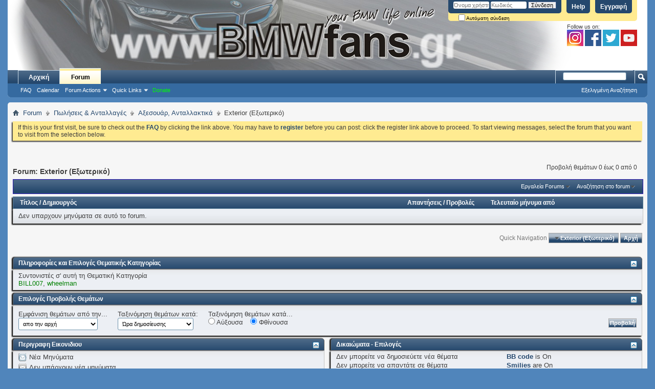

--- FILE ---
content_type: text/html; charset=utf-8
request_url: https://www.bmwfans.gr/forum/forumdisplay.php?f=58&s=7e5a5134d9f963aea5246df10e98b6d2
body_size: 13944
content:
<!DOCTYPE html PUBLIC "-//W3C//DTD XHTML 1.0 Transitional//EN" "http://www.w3.org/TR/xhtml1/DTD/xhtml1-transitional.dtd">
<html xmlns="https://www.w3.org/1999/xhtml" dir="ltr" lang="el" id="vbulletin_html">
<head>
	<meta http-equiv="Content-Type" content="text/html; charset=utf-8" />
<meta id="e_vb_meta_bburl" name="vb_meta_bburl" content="https://www.bmwfans.gr/forum" />
<base href="https://www.bmwfans.gr/forum/" /><!--[if IE]></base><![endif]-->
<meta name="generator" content="vBulletin 4.2.3" />
<meta http-equiv="X-UA-Compatible" content="IE=9" />

<link rel="shortcut icon" href="favicon.ico" >
<link rel="icon" href="animated_favicon.gif" type="image/gif" >


	<link rel="Shortcut Icon" href="favicon.ico" type="image/x-icon" />


		<meta name="keywords" content="Exterior (Εξωτερικό), forum,bmwfans,bmwfans.gr,bmw forum,bmwfans,fansbmw,fans,motorsport,bmw,cars,bmw-fans,bmw-fanatic,Greek-bmw,Bmw-forum,ΒΜW φορουμ,BMW κλαμπ,αυτοκινητα BMW,σασμαν,ρουλεμαν,φαναρια,συνεργεια,τροχοι,αεροτομη,σποιλερ,γκαζια,bmw greece,greece,greek,bmw gr,bmw fans,bmw ελλαδα,bmw greek,bmw club,bmw hellas,hellas,FORUM,GREECE,bmw forum greece,greece,bmw club,club,bmw club greece,bmw club hellas" />
		<meta name="description" content="" />





	
		<script type="text/javascript" src="https://ajax.googleapis.com/ajax/libs/yui/2.9.0/build/yuiloader-dom-event/yuiloader-dom-event.js"></script>
	

<script type="text/javascript">
<!--
	if (typeof YAHOO === 'undefined') // Load ALL YUI Local
	{
		document.write('<script type="text/javascript" src="clientscript/yui/yuiloader-dom-event/yuiloader-dom-event.js?v=423"><\/script>');
		document.write('<script type="text/javascript" src="clientscript/yui/connection/connection-min.js?v=423"><\/script>');
		var yuipath = 'clientscript/yui';
		var yuicombopath = '';
		var remoteyui = false;
	}
	else	// Load Rest of YUI remotely (where possible)
	{
		var yuipath = 'https://ajax.googleapis.com/ajax/libs/yui/2.9.0/build';
		var yuicombopath = '';
		var remoteyui = true;
		if (!yuicombopath)
		{
			document.write('<script type="text/javascript" src="https://ajax.googleapis.com/ajax/libs/yui/2.9.0/build/connection/connection-min.js?v=423"><\/script>');
		}
	}
	var SESSIONURL = "s=8394fa7a86120abf9e0e0c10f83924a0&";
	var SECURITYTOKEN = "guest";
	var IMGDIR_MISC = "images/misc";
	var IMGDIR_BUTTON = "images/buttons";
	var vb_disable_ajax = parseInt("0", 10);
	var SIMPLEVERSION = "423";
	var BBURL = "https://www.bmwfans.gr/forum";
	var LOGGEDIN = 0 > 0 ? true : false;
	var THIS_SCRIPT = "forumdisplay";
	var RELPATH = "forumdisplay.php?f=58";
	var PATHS = {
		forum : "",
		cms   : "",
		blog  : ""
	};
	var AJAXBASEURL = "https://www.bmwfans.gr/forum/";
// -->
</script>
<script type="text/javascript" src="https://www.bmwfans.gr/forum/clientscript/vbulletin-core.js?v=423"></script>





	<link rel="stylesheet" type="text/css" href="clientscript/vbulletin_css/style00029l/main-rollup.css?d=1684954079" />
        

	<!--[if lt IE 8]>
	<link rel="stylesheet" type="text/css" href="clientscript/vbulletin_css/style00029l/popupmenu-ie.css?d=1684954079" />
	<link rel="stylesheet" type="text/css" href="clientscript/vbulletin_css/style00029l/vbulletin-ie.css?d=1684954079" />
	<link rel="stylesheet" type="text/css" href="clientscript/vbulletin_css/style00029l/vbulletin-chrome-ie.css?d=1684954079" />
	<link rel="stylesheet" type="text/css" href="clientscript/vbulletin_css/style00029l/vbulletin-formcontrols-ie.css?d=1684954079" />
	<link rel="stylesheet" type="text/css" href="clientscript/vbulletin_css/style00029l/editor-ie.css?d=1684954079" />
	<![endif]-->

<!-- Forum Runner Begin -->
<script type="text/javascript" src="https://www.bmwfans.gr/forum/forumrunner/detect.js"></script>
<!-- Forum Runner End --><link rel="stylesheet" type="text/css" href="clientscript/vbulletin_css/style00029l/dbtech_vbshout.css" />
<link rel="stylesheet" type="text/css" href="clientscript/vbulletin_css/style00029l/dbtech_vbshout_colours.css" />

<link rel="stylesheet" type="text/css" href="clientscript/vbulletin_css/style00029l/dbtech_vbshout_editor.css" />

<script type="text/javascript" src="https://code.jquery.com/jquery-1.7.2.min.js"></script>
<script type="text/javascript" src="https://www.bmwfans.gr/forum/dbtech/vbshout/clientscript/jquery.tmpl.min.js"></script>
<script type="text/javascript" src="https://www.bmwfans.gr/forum/dbtech/vbshout/clientscript/vbshout.js?v=6213pl1"></script>

				<script type="text/javascript">
					<!--
					
					// -->
				</script>
			
        <link href="https://www.bmwfans.gr/forum/mobiquo/smartbanner/manifest.json" rel="manifest">
        
        <meta name="apple-itunes-app" content="app-id=307880732, affiliate-data=at=10lR7C, app-argument=tapatalk://www.bmwfans.gr/forum?location=forum&amp;page=1&amp;perpage=20&amp;fid=58" />
        
	<title>Exterior (Εξωτερικό)</title>
	
	<script type="text/javascript" src="clientscript/vbulletin_read_marker.js?v=423"></script>
	
	
		<link rel="stylesheet" type="text/css" href="clientscript/vbulletin_css/style00029l/forumdisplay-rollup.css?d=1684954079" />
	

	<!--[if lt IE 8]>
	<script type="text/javascript" src="clientscript/vbulletin-threadlist-ie.js?v=423"></script>
		<link rel="stylesheet" type="text/css" href="clientscript/vbulletin_css/style00029l/toolsmenu-ie.css?d=1684954079" />
	<link rel="stylesheet" type="text/css" href="clientscript/vbulletin_css/style00029l/forumbits-ie.css?d=1684954079" />
	<link rel="stylesheet" type="text/css" href="clientscript/vbulletin_css/style00029l/forumdisplay-ie.css?d=1684954079" />
	<link rel="stylesheet" type="text/css" href="clientscript/vbulletin_css/style00029l/threadlist-ie.css?d=1684954079" />
	<link rel="stylesheet" type="text/css" href="clientscript/vbulletin_css/style00029l/options-ie.css?d=1684954079" />
	<![endif]-->
	<link rel="stylesheet" type="text/css" href="clientscript/vbulletin_css/style00029l/additional.css?d=1684954079" />

</head>

<body>

<!-- Google Analytics -->
<script>
(function(i,s,o,g,r,a,m){i['GoogleAnalyticsObject']=r;i[r]=i[r]||function(){
(i[r].q=i[r].q||[]).push(arguments)},i[r].l=1*new Date();a=s.createElement(o),
m=s.getElementsByTagName(o)[0];a.async=1;a.src=g;m.parentNode.insertBefore(a,m)
})(window,document,'script','https://www.google-analytics.com/analytics.js','ga');

ga('create', 'UA-15140190-1', 'auto');
ga('send', 'pageview');
ga('send', 'event');
</script>
<!-- End Google Analytics -->


<!-- change Donate color -->
<style>
#tab_mjc1_915 a.navtab {
    color: yellow;
    background: #25486d url(https://www.bmwfans.gr/forum/images/buttons/newbtn_middle.png) repeat-x;
}
#tab_mjc1_915 a.navtab:hover{
    background: blue url(https://www.bmwfans.gr/forum/images/gradients/selected-tab-gradient-with-top-alpha.png) repeat-x 0 -4px
}
</style>


<div class="above_body"> <!-- closing tag is in template navbar -->
<div id="header" class="floatcontainer doc_header">
	<div><a name="top" href="https://www.bmwfans.gr" class="logo-image"><img src="images/misc/bmwfans_low_logo_XMAS.jpg" alt="BMWfans.gr Forum" /></a></div>
	<div id="toplinks" class="toplinks">





		
			<ul class="nouser">
			
				<li><a href="register.php?s=8394fa7a86120abf9e0e0c10f83924a0" rel="nofollow">Εγγραφή</a></li>
			
				<li><a rel="help" href="faq.php?s=8394fa7a86120abf9e0e0c10f83924a0">Help</a></li>
				<li>
			<script type="text/javascript" src="clientscript/vbulletin_md5.js?v=423"></script>
			<form id="navbar_loginform" action="login.php?s=8394fa7a86120abf9e0e0c10f83924a0&amp;do=login" method="post" onsubmit="md5hash(vb_login_password, vb_login_md5password, vb_login_md5password_utf, 0)">
				<fieldset id="logindetails" class="logindetails">
					<div>
						<div>
					<input type="text" class="textbox default-value" name="vb_login_username" id="navbar_username" size="10" accesskey="u" tabindex="101" value="Όνομα χρήστη" />
					<input type="password" class="textbox" tabindex="102" name="vb_login_password" id="navbar_password" size="10" />
					<input type="text" class="textbox default-value" tabindex="102" name="vb_login_password_hint" id="navbar_password_hint" size="10" value="Κωδικός" style="display:none;" />
					<input type="submit" class="loginbutton" tabindex="104" value="Σύνδεση" title="Εισάγετε το όνομα χρήστη και τον κωδικό σας στα πεδία που παρέχονται για τη σύνδεσή σας, ή πατήστε το κουμπί 'Εγγραφή' για να δημιουργήσετε το προφίλ σας." accesskey="s" />
						</div>
					</div>
				</fieldset>
				<div id="remember" class="remember">
					<label for="cb_cookieuser_navbar"><input type="checkbox" name="cookieuser" value="1" id="cb_cookieuser_navbar" class="cb_cookieuser_navbar" accesskey="c" tabindex="103" /> Αυτόματη σύνδεση</label>
				</div>



				<input type="hidden" name="s" value="8394fa7a86120abf9e0e0c10f83924a0" />
				<input type="hidden" name="securitytoken" value="guest" />
				<input type="hidden" name="do" value="login" />
				<input type="hidden" name="vb_login_md5password" />
				<input type="hidden" name="vb_login_md5password_utf" />
			</form>









			<script type="text/javascript">
			YAHOO.util.Dom.setStyle('navbar_password_hint', "display", "inline");
			YAHOO.util.Dom.setStyle('navbar_password', "display", "none");
			vB_XHTML_Ready.subscribe(function()
			{
			//
				YAHOO.util.Event.on('navbar_username', "focus", navbar_username_focus);
				YAHOO.util.Event.on('navbar_username', "blur", navbar_username_blur);
				YAHOO.util.Event.on('navbar_password_hint', "focus", navbar_password_hint);
				YAHOO.util.Event.on('navbar_password', "blur", navbar_password);
			});
			
			function navbar_username_focus(e)
			{
			//
				var textbox = YAHOO.util.Event.getTarget(e);
				if (textbox.value == 'Όνομα χρήστη')
				{
				//
					textbox.value='';
					textbox.style.color='#000000';
				}
			}

			function navbar_username_blur(e)
			{
			//
				var textbox = YAHOO.util.Event.getTarget(e);
				if (textbox.value == '')
				{
				//
					textbox.value='Όνομα χρήστη';
					textbox.style.color='#777777';
				}
			}
			
			function navbar_password_hint(e)
			{
			//
				var textbox = YAHOO.util.Event.getTarget(e);
				
				YAHOO.util.Dom.setStyle('navbar_password_hint', "display", "none");
				YAHOO.util.Dom.setStyle('navbar_password', "display", "inline");
				YAHOO.util.Dom.get('navbar_password').focus();
			}

			function navbar_password(e)
			{
			//
				var textbox = YAHOO.util.Event.getTarget(e);
				
				if (textbox.value == '')
				{
					YAHOO.util.Dom.setStyle('navbar_password_hint', "display", "inline");
					YAHOO.util.Dom.setStyle('navbar_password', "display", "none");
				}
			}
			</script>
				</li>
				
			</ul>
		

	</div>




	<div class="ad_global_header">
		
		


	</div>


<style>
.floatingSocial {
    z-index: 1;
    position: absolute;
    top:46px;
    right: 20px;
    padding: 0;
}
</style>



<div class="floatingSocial" style="text-align: left; margin-bottom: 7px;">
	<div>
		<p><span>Follow us on:</span></p>
		<div>
                        <a href="https://www.instagram.com/accounts/login/?next=%2FBMWfansGR%2F&source=follow" target="_blank" title="Follow on Instagram">
			<span><img src="/images/misc/insta.jpg"></span></a>
			<a href="https://www.facebook.com/BMWfansGR" target="_blank" title="Follow on Facebook">
			<span><img src="/images/misc/fb.jpg"></span></a>
			<a href="https://twitter.com/intent/follow?source=followbutton&amp;variant=1.0&amp;screen_name=BMWfansGR" target="_blank" title="Follow on Twitter">
			<span><img src="/images/misc/twitter.jpg"></span></a>
			<!-- <a href="https://plus.google.com/+BMWfansGR" target="_blank" title="Follow on Google">
			<span><img src="/images/misc/gplus.jpg"></span></a> -->
			<a href="https://www.youtube.com/c/BMWfansGR?sub_confirmation=1" target="_blank" title="Follow on Youtube">
			<span><img src="/images/misc/youtubech.jpg"></span></a></div>
	</div>
</div>







	<hr />
</div>



<!--  <script src="https://www.bmwfans.gr/forum/snow.js"></script>  -->

<div id="navbar" class="navbar">
	<ul id="navtabs" class="navtabs floatcontainer">
		
		
	
		<li  id="tab_mzuz_505">
			<a class="navtab" href="https://www.bmwfans.gr/index.php?s=8394fa7a86120abf9e0e0c10f83924a0">Αρχική</a>
		</li>
		
		

	
		<li class="selected" id="vbtab_forum">
			<a class="navtab" href="forum.php?s=8394fa7a86120abf9e0e0c10f83924a0">Forum</a>
		</li>
		
		
			<ul class="floatcontainer">
				
					
						
							<li id="vbflink_faq"><a href="faq.php?s=8394fa7a86120abf9e0e0c10f83924a0">FAQ</a></li>
						
					
				
					
						
							<li id="vbflink_calendar"><a href="calendar.php?s=8394fa7a86120abf9e0e0c10f83924a0">Calendar</a></li>
						
					
				
					
						<li class="popupmenu" id="vbmenu_actions">
							<a href="javascript://" class="popupctrl">Forum Actions</a>
							<ul class="popupbody popuphover">
								
									<li id="vbalink_mfr"><a href="forumdisplay.php?s=8394fa7a86120abf9e0e0c10f83924a0&amp;do=markread&amp;markreadhash=guest">Mark Forums Read</a></li>
								
							</ul>
						</li>
					
				
					
						<li class="popupmenu" id="vbmenu_qlinks">
							<a href="javascript://" class="popupctrl">Quick Links</a>
							<ul class="popupbody popuphover">
								
									<li id="link_odez_469"><a href="usertag.php?s=8394fa7a86120abf9e0e0c10f83924a0&amp;do=list&action=hashes">Hash Tag Subscriptions</a></li>
								
							</ul>
						</li>
					
				
					
						
							<li id="vsapaypal_donlink"><a href="misc.php??s=8394fa7a86120abf9e0e0c10f83924a0do=donate"><span style="color:Lime;">Donate<span></a></li>
						
					
				
			</ul>
		

		
	</ul>
	
		<div id="globalsearch" class="globalsearch">
			<form action="search.php?s=8394fa7a86120abf9e0e0c10f83924a0&amp;do=process" method="post" id="navbar_search" class="navbar_search">
				
				<input type="hidden" name="securitytoken" value="guest" />
				<input type="hidden" name="do" value="process" />
				<span class="textboxcontainer"><span><input type="text" value="" name="query" class="textbox" tabindex="99"/></span></span>
				<span class="buttoncontainer"><span><input type="image" class="searchbutton" src="images/buttons/search.png" name="submit" onclick="document.getElementById('navbar_search').submit;" tabindex="100"/></span></span>
			</form>
			<ul class="navbar_advanced_search">
				<li><a href="search.php?s=8394fa7a86120abf9e0e0c10f83924a0" accesskey="4">Εξελιγμένη Αναζήτηση</a></li>
				
			</ul>
		</div>
	
</div>
</div><!-- closing div for above_body -->

<div class="body_wrapper">


<div id="breadcrumb" class="breadcrumb">
	<ul class="floatcontainer">
		<li class="navbithome"><a href="index.php?s=8394fa7a86120abf9e0e0c10f83924a0" accesskey="1"><img src="images/misc/navbit-home.png" alt="Home" /></a></li>
		
	<li class="navbit"><a href="forum.php?s=8394fa7a86120abf9e0e0c10f83924a0">Forum</a></li>

	<li class="navbit"><a href="forumdisplay.php?f=31&amp;s=8394fa7a86120abf9e0e0c10f83924a0">Πωλήσεις &amp; Ανταλλαγές</a></li>

	<li class="navbit"><a href="forumdisplay.php?f=33&amp;s=8394fa7a86120abf9e0e0c10f83924a0">Αξεσουάρ, Ανταλλακτικά</a></li>

		
	<li class="navbit lastnavbit"><span>Exterior (Εξωτερικό)</span></li>

	</ul>
	<hr />
</div>









	<form action="profile.php?do=dismissnotice" method="post" id="notices" class="notices">
		<input type="hidden" name="do" value="dismissnotice" />
		<input type="hidden" name="s" value="s=8394fa7a86120abf9e0e0c10f83924a0&amp;" />
		<input type="hidden" name="securitytoken" value="guest" />
		<input type="hidden" id="dismiss_notice_hidden" name="dismiss_noticeid" value="" />
		<input type="hidden" name="url" value="" />
		<ol>
			<li class="restore" id="navbar_notice_1">
	
	If this is your first visit, be sure to
		check out the <a href="faq.php?s=8394fa7a86120abf9e0e0c10f83924a0" target="_blank"><b>FAQ</b></a> by clicking the
		link above. You may have to <a href="register.php?s=8394fa7a86120abf9e0e0c10f83924a0" target="_blank"><b>register</b></a>
		before you can post: click the register link above to proceed. To start viewing messages,
		select the forum that you want to visit from the selection below.
</li>
		</ol>
	</form>





<div id="above_threadlist" class="above_threadlist">

	
	<div class="threadpagenav">
		
		<div id="threadpagestats" class="threadpagestats">Προβολή θεμάτων 0 έως 0 από 0</div>
	</div>
	
</div>
<div id="pagetitle" class="pagetitle">
	<h1>Forum: <span class="forumtitle">Exterior (Εξωτερικό)</span></h1>
	
</div>

	
	<div id="above_threadlist_controls" class="above_threadlist_controls toolsmenu">
		<div>
		<ul class="popupgroup forumdisplaypopups" id="forumdisplaypopups">
			<li class="popupmenu nohovermenu" id="forumtools">
				<h6><a href="javascript://" class="popupctrl" rel="nofollow">Εργαλεία Forums</a></h6>
				<ul class="popupbody popuphover">
					
						<li>
							<a href="forumdisplay.php?s=8394fa7a86120abf9e0e0c10f83924a0&amp;do=markread&amp;f=58&amp;markreadhash=guest" rel="nofollow" onclick="return mark_forum_and_threads_read(58);">
								Σημείωσε το forum σαν διαβασμένο
							</a>
						</li>
						
					<li><a href="forumdisplay.php?f=33&amp;s=8394fa7a86120abf9e0e0c10f83924a0" rel="nofollow">Προβολή κύριου Forum</a></li>
				</ul>
			</li>
                        
			<li class="popupmenu nohovermenu forumsearch menusearch" id="forumsearch">
				<h6><a href="javascript://" class="popupctrl">Αναζήτηση στο forum</a></h6>
				<form action="search.php?do=process" method="get">
				<ul class="popupbody popuphover">
					<li>
						<input type="text" class="searchbox" name="q" value="Search..." />
						<input type="submit" class="button" value="Αναζήτηση" />
					</li>
					<li class="formsubmit" id="popupsearch">
						<div class="submitoptions">
							<label><input type="radio" name="showposts" value="0" checked="checked" /> Προβολή</label>
							<label><input type="radio" name="showposts" value="1" /> Εμφάνιση Δημοσιεύσεων</label>
						</div>
						<div class="advancedsearchlink"><a href="search.php?s=8394fa7a86120abf9e0e0c10f83924a0&amp;search_type=1&amp;contenttype=vBForum_Post&amp;forumchoice[]=58" rel="nofollow">Εξελιγμένη Αναζήτηση</a></div>

					</li>
				</ul>
				<input type="hidden" name="s" value="8394fa7a86120abf9e0e0c10f83924a0" />
				<input type="hidden" name="securitytoken" value="guest" />
				<input type="hidden" name="do" value="process" />
				<input type="hidden" name="contenttype" value="vBForum_Post" />
				<input type="hidden" name="forumchoice[]" value="58" />
				<input type="hidden" name="childforums" value="1" />
				<input type="hidden" name="exactname" value="1" />
				</form>
			</li>
			



		</ul>
			
		</div>
	</div>
	






<div id="threadlist" class="threadlist">
	<form id="thread_inlinemod_form" action="inlinemod.php?forumid=58" method="post">
		<h2 class="hidden">Θέματα στο Forum</h2>

		<div>
			<div class="threadlisthead table">
				<div>
				<span class="threadinfo">
					<span class="threadtitle">
						<a href="forumdisplay.php?f=58&amp;s=8394fa7a86120abf9e0e0c10f83924a0&amp;sort=title&amp;order=asc" rel="nofollow">Τίτλος</a> /
						<a href="forumdisplay.php?f=58&amp;s=8394fa7a86120abf9e0e0c10f83924a0&amp;sort=postusername&amp;order=asc" rel="nofollow">Δημιουργός</a>
					</span>
				</span>
				

					<span class="threadstats td"><a href="forumdisplay.php?f=58&amp;s=8394fa7a86120abf9e0e0c10f83924a0&amp;sort=replycount&amp;order=desc" rel="nofollow">Απαντήσεις</a> / <a href="forumdisplay.php?f=58&amp;s=8394fa7a86120abf9e0e0c10f83924a0&amp;sort=views&amp;order=desc" rel="nofollow">Προβολές</a></span>
					<span class="threadlastpost td"><a href="forumdisplay.php?f=58&amp;s=8394fa7a86120abf9e0e0c10f83924a0&amp;sort=lastpost&amp;order=asc" rel="nofollow">Τελευταίο μήνυμα από</a></span>
					
				
				</div>
			</div>

			
			
				<div class="threadbit">
					<p class="nonthread">
					
						<strong>Δεν υπαρχουν μηνύματα σε αυτό το forum.</strong>
					
					</p>
				</div>
			
		</div>
		<hr />

		<div class="noinlinemod forumfoot">
		
		</div>

		<input type="hidden" name="url" value="" />
		<input type="hidden" name="s" value="8394fa7a86120abf9e0e0c10f83924a0" />
		<input type="hidden" name="securitytoken" value="guest" />
		<input type="hidden" name="forumid" value="58" />
	</form>
</div>



<div id="below_threadlist" class="noinlinemod below_threadlist">
	
	<div class="threadpagenav">
		
		<div class="clear"></div>
<div class="navpopupmenu popupmenu nohovermenu" id="forumdisplay_navpopup">
	
		<span class="shade">Quick Navigation</span>
		<a href="forumdisplay.php?f=58&amp;s=8394fa7a86120abf9e0e0c10f83924a0" class="popupctrl"><span class="ctrlcontainer">Exterior (Εξωτερικό)</span></a>
		<a href="forumdisplay.php?f=58#top" class="textcontrol" onclick="document.location.hash='top';return false;">Αρχή</a>
	
	<ul class="navpopupbody popupbody popuphover">
		
		<li class="optionlabel">www.BMWfans.gr</li>
		<li><a href="usercp.php?s=8394fa7a86120abf9e0e0c10f83924a0">Ρυθμίσεις</a></li>
		<li><a href="private.php?s=8394fa7a86120abf9e0e0c10f83924a0">Προσωπικά Μηνύματα</a></li>
		<li><a href="subscription.php?s=8394fa7a86120abf9e0e0c10f83924a0">Συνδρομές</a></li>
		<li><a href="online.php?s=8394fa7a86120abf9e0e0c10f83924a0">Συνδεδεμένοι χρήστες</a></li>
		<li><a href="search.php?s=8394fa7a86120abf9e0e0c10f83924a0">Αναζήτηση στo Forum</a></li>
		<li><a href="forum.php?s=8394fa7a86120abf9e0e0c10f83924a0">Αρχική σελίδα των forums</a></li>
		
			<li class="optionlabel">Forums</li>
			
		
			
				<li><a href="forumdisplay.php?f=1&amp;s=8394fa7a86120abf9e0e0c10f83924a0">Σειρές BMW</a>
					<ol class="d1">
						
		
			
				<li><a href="forumdisplay.php?f=2&amp;s=8394fa7a86120abf9e0e0c10f83924a0">Σειρά 1-2</a></li>
			
		
			
				<li><a href="forumdisplay.php?f=3&amp;s=8394fa7a86120abf9e0e0c10f83924a0">Σειρά 3-4</a></li>
			
		
			
				<li><a href="forumdisplay.php?f=4&amp;s=8394fa7a86120abf9e0e0c10f83924a0">Σειρά 5</a></li>
			
		
			
				<li><a href="forumdisplay.php?f=5&amp;s=8394fa7a86120abf9e0e0c10f83924a0">Σειρά 6</a></li>
			
		
			
				<li><a href="forumdisplay.php?f=6&amp;s=8394fa7a86120abf9e0e0c10f83924a0">Σειρά 7</a></li>
			
		
			
				<li><a href="forumdisplay.php?f=7&amp;s=8394fa7a86120abf9e0e0c10f83924a0">Σειρά Z</a></li>
			
		
			
				<li><a href="forumdisplay.php?f=8&amp;s=8394fa7a86120abf9e0e0c10f83924a0">Σειρά X</a></li>
			
		
			
				<li><a href="forumdisplay.php?f=9&amp;s=8394fa7a86120abf9e0e0c10f83924a0">M Cars</a></li>
			
		
			
				<li><a href="forumdisplay.php?f=10&amp;s=8394fa7a86120abf9e0e0c10f83924a0">Άλλες Σειρές</a></li>
			
		
			
				<li><a href="forumdisplay.php?f=11&amp;s=8394fa7a86120abf9e0e0c10f83924a0">Classic Cars</a></li>
			
		
			
				<li><a href="forumdisplay.php?f=70&amp;s=8394fa7a86120abf9e0e0c10f83924a0">TwinTurbos</a></li>
			
		
			
				<li><a href="forumdisplay.php?f=61&amp;s=8394fa7a86120abf9e0e0c10f83924a0">Alpina</a></li>
			
		
			
				<li><a href="forumdisplay.php?f=48&amp;s=8394fa7a86120abf9e0e0c10f83924a0">Mini</a></li>
			
		
			
				<li><a href="forumdisplay.php?f=91&amp;s=8394fa7a86120abf9e0e0c10f83924a0">Σειρά i</a></li>
			
		
			
					</ol>
				</li>
			
		
			
				<li><a href="forumdisplay.php?f=12&amp;s=8394fa7a86120abf9e0e0c10f83924a0">Γενικά Θέματα BMW</a>
					<ol class="d1">
						
		
			
				<li><a href="forumdisplay.php?f=13&amp;s=8394fa7a86120abf9e0e0c10f83924a0">Maintenance</a></li>
			
		
			
				<li><a href="forumdisplay.php?f=14&amp;s=8394fa7a86120abf9e0e0c10f83924a0">Car Stereo &amp; GPS</a></li>
			
		
			
				<li><a href="forumdisplay.php?f=15&amp;s=8394fa7a86120abf9e0e0c10f83924a0">Car Care</a></li>
			
		
			
				<li><a href="forumdisplay.php?f=16&amp;s=8394fa7a86120abf9e0e0c10f83924a0">Αξίζει να δείτε</a></li>
			
		
			
				<li><a href="forumdisplay.php?f=17&amp;s=8394fa7a86120abf9e0e0c10f83924a0">Projects</a></li>
			
		
			
				<li><a href="forumdisplay.php?f=18&amp;s=8394fa7a86120abf9e0e0c10f83924a0">Θέματα BMW</a></li>
			
		
			
				<li><a href="forumdisplay.php?f=19&amp;s=8394fa7a86120abf9e0e0c10f83924a0">Εμπειρίες</a></li>
			
		
			
				<li><a href="forumdisplay.php?f=44&amp;s=8394fa7a86120abf9e0e0c10f83924a0">Photo-Video Bmw</a></li>
			
		
			
				<li><a href="forumdisplay.php?f=47&amp;s=8394fa7a86120abf9e0e0c10f83924a0">Μαστορέματα DIY</a></li>
			
		
			
				<li><a href="forumdisplay.php?f=62&amp;s=8394fa7a86120abf9e0e0c10f83924a0">Προσφορές Επαγγελματιών</a>
					<ol class="d2">
						
		
			
				<li><a href="forumdisplay.php?f=93&amp;s=8394fa7a86120abf9e0e0c10f83924a0">AG Tuning</a></li>
			
		
			
					</ol>
				</li>
			
		
			
				<li><a href="forumdisplay.php?f=92&amp;s=8394fa7a86120abf9e0e0c10f83924a0">Κωδικοποιήσεις - προγραμματισμοί (coding - programming)</a></li>
			
		
			
					</ol>
				</li>
			
		
			
				<li><a href="forumdisplay.php?f=20&amp;s=8394fa7a86120abf9e0e0c10f83924a0">Γενικές Συζητήσεις</a>
					<ol class="d1">
						
		
			
				<li><a href="forumdisplay.php?f=24&amp;s=8394fa7a86120abf9e0e0c10f83924a0">Άλλα αυτοκίνητα, εκτός BMW</a></li>
			
		
			
				<li><a href="forumdisplay.php?f=26&amp;s=8394fa7a86120abf9e0e0c10f83924a0">Θέματα αυτοκίνησης</a>
					<ol class="d2">
						
		
			
				<li><a href="forumdisplay.php?f=67&amp;s=8394fa7a86120abf9e0e0c10f83924a0">Αγώνες</a></li>
			
		
			
				<li><a href="forumdisplay.php?f=87&amp;s=8394fa7a86120abf9e0e0c10f83924a0">Υγραεριο - LPG</a></li>
			
		
			
				<li><a href="forumdisplay.php?f=74&amp;s=8394fa7a86120abf9e0e0c10f83924a0">Παιδί και αυτοκίνητο</a></li>
			
		
			
					</ol>
				</li>
			
		
			
				<li><a href="forumdisplay.php?f=28&amp;s=8394fa7a86120abf9e0e0c10f83924a0">Ταξίδια</a></li>
			
		
			
				<li><a href="forumdisplay.php?f=85&amp;s=8394fa7a86120abf9e0e0c10f83924a0">Telling Stories - Αφηγήσεις</a></li>
			
		
			
				<li><a href="forumdisplay.php?f=53&amp;s=8394fa7a86120abf9e0e0c10f83924a0">Βόρεια Ελλάδα-Μακεδονία</a></li>
			
		
			
				<li><a href="forumdisplay.php?f=64&amp;s=8394fa7a86120abf9e0e0c10f83924a0">Πάτρα-Πελοπόννησος</a></li>
			
		
			
				<li><a href="forumdisplay.php?f=63&amp;s=8394fa7a86120abf9e0e0c10f83924a0">Κρήτη</a></li>
			
		
			
				<li><a href="forumdisplay.php?f=89&amp;s=8394fa7a86120abf9e0e0c10f83924a0">Κεντρική Ελλάδα - Θεσσαλία</a></li>
			
		
			
				<li><a href="forumdisplay.php?f=90&amp;s=8394fa7a86120abf9e0e0c10f83924a0">Νησιωτική Ελλάδα</a></li>
			
		
			
					</ol>
				</li>
			
		
			
				<li><a href="forumdisplay.php?f=30&amp;s=8394fa7a86120abf9e0e0c10f83924a0">International Area - General Discussion</a></li>
			
		
			
				<li><a href="forumdisplay.php?f=31&amp;s=8394fa7a86120abf9e0e0c10f83924a0">Πωλήσεις &amp; Ανταλλαγές</a>
					<ol class="d1">
						
		
			
				<li><a href="forumdisplay.php?f=32&amp;s=8394fa7a86120abf9e0e0c10f83924a0">Αυτοκίνητα</a></li>
			
		
			
				<li><a href="forumdisplay.php?f=33&amp;s=8394fa7a86120abf9e0e0c10f83924a0">Αξεσουάρ, Ανταλλακτικά</a>
					<ol class="d2">
						
		
			
				<li><a href="forumdisplay.php?f=57&amp;s=8394fa7a86120abf9e0e0c10f83924a0">Ιnterior (Εσωτερικό)</a></li>
			
		
			
				<li><a href="forumdisplay.php?f=58&amp;s=8394fa7a86120abf9e0e0c10f83924a0">Exterior (Εξωτερικό)</a></li>
			
		
			
				<li><a href="forumdisplay.php?f=59&amp;s=8394fa7a86120abf9e0e0c10f83924a0">Μηχανολογικά</a></li>
			
		
			
				<li><a href="forumdisplay.php?f=60&amp;s=8394fa7a86120abf9e0e0c10f83924a0">Ηλεκτρικά/Ηχοσυστήματα/Νavigation</a></li>
			
		
			
					</ol>
				</li>
			
		
			
				<li><a href="forumdisplay.php?f=65&amp;s=8394fa7a86120abf9e0e0c10f83924a0">Κλεισμένες αγγελίες</a></li>
			
		
			
				<li><a href="forumdisplay.php?f=56&amp;s=8394fa7a86120abf9e0e0c10f83924a0">Γενικού περιεχομένου</a></li>
			
		
			
				<li><a href="forumdisplay.php?f=55&amp;s=8394fa7a86120abf9e0e0c10f83924a0">Ζήτηση</a></li>
			
		
			
				<li><a href="forumdisplay.php?f=77&amp;s=8394fa7a86120abf9e0e0c10f83924a0">Χαρίζεται</a></li>
			
		
			
				<li><a href="forumdisplay.php?f=73&amp;s=8394fa7a86120abf9e0e0c10f83924a0">Αγγελίες από άλλες σελίδες</a></li>
			
		
			
					</ol>
				</li>
			
		
			
				<li><a href="forumdisplay.php?f=34&amp;s=8394fa7a86120abf9e0e0c10f83924a0">Εκτός Θέματος (Off-Topic)</a>
					<ol class="d1">
						
		
			
				<li><a href="forumdisplay.php?f=35&amp;s=8394fa7a86120abf9e0e0c10f83924a0">Hobbies</a></li>
			
		
			
				<li><a href="forumdisplay.php?f=36&amp;s=8394fa7a86120abf9e0e0c10f83924a0">Χιούμορ</a></li>
			
		
			
				<li><a href="forumdisplay.php?f=37&amp;s=8394fa7a86120abf9e0e0c10f83924a0">Διάφορα θέματα - Κοινωνία</a>
					<ol class="d2">
						
		
			
				<li><a href="forumdisplay.php?f=76&amp;s=8394fa7a86120abf9e0e0c10f83924a0">Members ONLY - enter at your own risk</a></li>
			
		
			
				<li><a href="forumdisplay.php?f=88&amp;s=8394fa7a86120abf9e0e0c10f83924a0">Ιστορικο Αρχειο no posting</a></li>
			
		
			
					</ol>
				</li>
			
		
			
				<li><a href="forumdisplay.php?f=39&amp;s=8394fa7a86120abf9e0e0c10f83924a0">Εκτός από τους 4 υπάρχουν και οι 2...</a></li>
			
		
			
					</ol>
				</li>
			
		
		
	</ul>
</div>
<div class="clear"></div>
	</div>
</div>

<div id="forum_info_options" class="forum_info block">
	
	<div class="collapse">
		<a class="collapse" id="collapse_forum_info" href="forumdisplay.php?f=58#top"><img src="images/buttons/collapse_40b.png" alt="" /></a>
		<h4 class="forumoptiontitle blockhead">Πληροφορίες και Επιλογές Θεματικής Κατηγορίας</h4>
	</div>
	<div id="forum_info" class="forum_info_block blockbody formcontrols">
		
		<div id="forum_moderators" class="forum_info_subblock">
			<h5>Συντονιστές σ' αυτή τη Θεματική Κατηγορία</h5>
			<ul class="commalist">
				
					<li><a class="username" href="member.php?u=16&amp;s=8394fa7a86120abf9e0e0c10f83924a0"><font color=green>BILL007</font></a>, </li>
				
					<li><a class="username" href="member.php?u=1990&amp;s=8394fa7a86120abf9e0e0c10f83924a0"><font color=green>wheelman</font></a></li>
				
			</ul>
		</div>
		
		
	</div>
	

	
	

	<div class="collapse">
		<a class="collapse" id="collapse_forum_options" href="forumdisplay.php?f=58#top"><img src="images/buttons/collapse_40b.png" alt="" /></a>
		<h4 class="forumoptiontitle blockhead">Επιλογές Προβολής Θεμάτων</h4>
	</div>
	<div id="forum_options" class="forum_info_form_block">
		<form id="forum_display_options" action="forumdisplay.php" method="get" class="forum_info_form blockbody formcontrols floatcontainer">
			<input type="hidden" name="s" value="8394fa7a86120abf9e0e0c10f83924a0" />
			<input type="hidden" name="f" value="58" />
			<input type="hidden" name="page" value="1" />
			<input type="hidden" name="pp" value="20" />
			<div>
				<div class="options_input_block">
					<label for="sel_daysprune">Εμφάνιση θεμάτων από την...</label>
					<select class="primary" id="sel_daysprune" name="daysprune">
						<option value="1" >την τελευταία ημέρα</option>
						<option value="2" >τις τελευταίες 2 ημέρες</option>
						<option value="7" >τήν τελευταία εβδομάδα</option>
						<option value="10" >τις τελευταίες 10 ημέρες</option>
						<option value="14" >τις τελευταίες 2 εβδομάδες</option>
						<option value="30" >τον τελευταίο μήνα</option>
						<option value="45" >τις τελευταίες 45 ημέρες</option>
						<option value="60" >τους τελευταίους 2 μήνες</option>
						<option value="75" >τις τελευταίες 75 ημέρες</option>
						<option value="100" >τίς τελευταίες 100 ημέρες</option>
						<option value="365" >το τελευταίο έτος</option>
						<option value="-1" selected="selected">απο την αρχή</option>
					</select>
					<p class="description">Use this control to limit the display of threads to those newer than the specified time frame.</p>
				</div>
				<div class="options_input_block">
					<label for="sel_sort">Ταξινόμηση θεμάτων κατά:</label>
					<select class="primary" id="sel_sort" name="sort">
						<option value="title" >Τίτλος θέματος</option>
						<option value="lastpost" selected="selected">Ώρα δημοσίευσης</option>
						<option value="dateline" >Ώρα Εκκίνησης Θέματος</option>
						<option value="replycount" >Αριθμός Απαντήσεων</option>
						<option value="views" >Έχει διαβαστεί</option>
						<option value="postusername" >Δημιουργός</option>
						<option value="voteavg" >Αξιολόγηση θέματος</option>
					</select>
					<p class="description">Allows you to choose the data by which the thread list will be sorted.</p>
				</div>
				
				<!-- Group of Radio Buttons -->
				<div class="options_input_block">
					<p class="label">Ταξινόμηση θεμάτων κατά...</p>
					<ul class="checkradio group">
						<li><label for="radio_asc"><input type="radio" name="order" id="radio_asc" value="asc"  /> Αύξουσα</label></li>
						<li><label for="radio_dsc"><input type="radio" name="order" id="radio_dsc" value="desc" checked="checked" /> Φθίνουσα</label></li>
					</ul>
					<p class="description">Note: when sorting by date, 'descending order' will show the newest results first.</p>
				</div>
				
			</div>
			<div class="options_input_wrapper">
				<div class="options_input_block">
					<div class="group">
						<input type="submit" class="button" value="Προβολή" />
					</div>
				</div>
			</div>
		</form>
	</div>
	
	<div class="options_block_container">
	
		<div class="options_block">
		<div class="collapse options_correct">
			<a class="collapse" id="collapse_forum_icon_legend" href="forumdisplay.php?f=58#top"><img src="images/buttons/collapse_40b.png" alt="" /></a>
			<h4 class="blockhead">Περιγραφη Εικονιδιου</h4>
		</div>
		<div id="forum_icon_legend" class="forum_info_block blockbody formcontrols options_correct">
			<dl id="icon_legends" class="forum_info_subblock icon_legends">
				<dt><img src="images/statusicon/thread_new-16.png" alt="Νέα Μηνύματα" /></dt><dd>Νέα Μηνύματα</dd>
				<dt><img src="images/statusicon/thread-16-right.png" alt="Δεν υπάρχουν νέα μηνύματα" /></dt><dd>Δεν υπάρχουν νέα μηνύματα</dd>
				
				<dt><img src="images/statusicon/thread_hot_new-16.png" alt="Περισσότερες από 15 απαντήσεις ή 50 εμφανίσεις" /></dt><dd>Δημοφιλές θέμα με καινούργια μηνύματα</dd>
				<dt><img src="images/statusicon/thread_hot-16.png" alt="Περισσότερες από 15 απαντήσεις ή 50 εμφανίσεις" /></dt><dd>Δημοφιλές θέμα χωρίς νέα μηνύματα</dd>
				
				<dt><img src="images/statusicon/thread_lock-16.png" alt="Κλειστό Θέμα" /></dt><dd>Το θέμα είναι κλειστό</dd>
				<dt><img src="images/statusicon/thread_dot-16-right.png" alt="Υπάρχει δικό σας μήνυμα σε αυτό το θέμα." /></dt><dd>Εχετε δημοσιεύσει μήνυμα(τα) σε αυτό το θέμα</dd>
			</dl>
		</div>
	</div>
	<div class="options_block2">
		<div class="collapse options_correct">
			<a class="collapse" id="collapse_posting_rules" href="forumdisplay.php?f=58#top"><img src="images/buttons/collapse_40b.png" alt="" /></a>
			<h4 class="blockhead">Δικαιώματα - Επιλογές</h4>
		</div>
		<div id="posting_rules" class="forum_info_block blockbody formcontrols floatcontainer options_correct">
			
<div id="forumrules" class="info_subblock">

	<ul class="youcandoblock">
		<li><strong>Δεν μπορείτε</strong> να δημοσιεύετε νέα θέματα</li>
		<li><strong>Δεν μπορείτε</strong> να απαντάτε σε θέματα</li>
		<li><strong>Δεν μπορείτε</strong> να δημοσιεύετε συνημμένα</li>
		<li><strong>Δεν μπορείτε</strong> να επεξεργάζεστε τις δημοσιεύσεις σας</li>
		<li>&nbsp;</li>
	</ul>
	<div class="bbcodeblock">
		<ul>
			<li><a href="misc.php?s=8394fa7a86120abf9e0e0c10f83924a0&amp;do=bbcode" target="_blank">BB code</a> is <strong>On</strong></li>
			<li><a href="misc.php?s=8394fa7a86120abf9e0e0c10f83924a0&amp;do=showsmilies" target="_blank">Smilies</a> are <strong>On</strong></li>
			<li><a href="misc.php?s=8394fa7a86120abf9e0e0c10f83924a0&amp;do=bbcode#imgcode" target="_blank">[IMG]</a> code is <strong>On</strong></li>
			<li><a href="misc.php?s=8394fa7a86120abf9e0e0c10f83924a0&amp;do=bbcode#videocode" target="_blank">[VIDEO]</a> code is <strong>On</strong></li>
			<li>HTML code is <strong>Off</strong></li>
		</ul>
	</div>
	<p class="rules_link"><a href="misc.php?s=8394fa7a86120abf9e0e0c10f83924a0&amp;do=showrules" target="_blank">Κανονισμός του Φόρουμ</a></p>

</div>

		</div>
	</div>
	
	</div>
</div>
<script type="text/javascript">
<!--
vbphrase['doubleclick_forum_markread'] = "Κάνε διπλό κλικ σε αυτή την εικόνα για να σημειώσεις αυτό το φόρουμ και τα περιεχόμενά του ως αναγνωσμένα";
init_forum_readmarker_system();
//-->
</script>

				<script type="text/javascript">
					<!--
					vbphrase['dbtech_vbshout_idle'] = "Idle..."
					vbphrase['dbtech_vbshout_flagged_idle'] = "You are currently flagged as Idle. Click <a href=\"javascript://\" onclick=\"%link%\">here</a> to un-flag."
					vbphrase['dbtech_vbshout_saving_shout'] = "Saving shout..."
					vbphrase['dbtech_vbshout_editing_shout'] = "<span style=\"font-weight:bold;\">Editing</span> a shout. Press <span style=\"font-weight:bold;\">ESC</span> to cancel editing."
					vbphrase['dbtech_vbshout_editing_sticky'] = "Editing sticky note..."
					vbphrase['dbtech_vbshout_deleting_shout'] = "Deleting shout..."
					vbphrase['dbtech_vbshout_fetching_shouts'] = "Fetching shouts..."
					vbphrase['dbtech_vbshout_fetching_shouts_in_x_seconds'] = "Fetching shouts in %seconds% seconds..."
					vbphrase['dbtech_vbshout_no_active_users'] = "There are currently no users chatting."
					vbphrase['dbtech_vbshout_saving_shout_styles'] = "Saving Shout Styles..."
					vbphrase['dbtech_vbshout_ajax_disabled'] = "Either your browser does not support AJAX, or the forum administrator has chosen to disable AJAX. vBShout cannot run under these conditions."
					vbphrase['dbtech_vbshout_must_wait_x_seconds'] = "You must wait at least %time% seconds between shouts. It has been %time2% seconds since your last shout."
					vbphrase['dbtech_vbshout_are_you_sure_banunban'] = "Are you sure you wish to ban / unban this user?"
					vbphrase['dbtech_vbshout_are_you_sure_silenceunsilence'] = "Are you sure you wish to silence / unsilence this user?"
					vbphrase['dbtech_vbshout_are_you_sure_ignoreunignore'] = "Are you sure you wish to ignore / unignore this user?"
					vbphrase['dbtech_vbshout_are_you_sure_pruneshouts'] = "Are you sure you wish to prune all shouts from this user?"
					vbphrase['dbtech_vbshout_are_you_sure_chatremove'] = "Are you sure you wish to remove this user from this Chat Room?"
					vbphrase['dbtech_vbshout_are_you_sure_chatjoin'] = "Do you want to join the Chat Room: %roomname%? You were invited by %username%."
					vbphrase['dbtech_vbshout_are_you_sure_chatleave'] = "Are you sure you wish to leave this chat room?"
					vbphrase['dbtech_vbshout_are_you_sure_shoutdelete'] = "Are you sure you wish to delete this shout?"
					vbphrase['dbtech_vbshout_everyone'] = "Everyone"
					
				var vBShout = {
					editorOptions : {},
					instanceOptions : {"1":{"enableshoutsound":"1","enableinvitesound":"1","enablepmsound":"1","logging":"15","editors":"127","notices":"27","optimisation":"1","allowsmilies":"1","activeusers":"0","sounds":"1","altshouts":"0","enableaccess":"1","anonymise":"0","allcaps":"0","invis":"0","maxshouts":"20","maxarchiveshouts":"20","height":"150","floodchecktime":"3","maxchars":"256","maximages":"20","idletimeout":"180","refresh":"5","maxchats":"5","shoutorder":"DESC","maxsize":"3","postping_interval":"50","threadping_interval":"50","memberping_interval":"50","shoutping_interval":"50","shoutboxtabs":"0","logging_deep":"0","logging_deep_system":"0","enablepms":"1","enablepmnotifs":"1","enable_sysmsg":"1","sounds_idle":"0","avatars_normal":"0","avatar_width_normal":"11","avatar_height_normal":"11","avatars_full":"0","avatar_width_full":"22","avatar_height_full":"22","maxshouts_detached":"40","height_detached":"300","refresh_idle":"5","archive_numtopshouters":"10","autodelete":"0","shoutarea":"left","archive_link":"0","minposts":"0","minpostsperday":"0","timeformat":"H:i","blogping_interval":"50","aptlping_interval":"50","tagping_interval":"50","mentionping_interval":"50","quoteping_interval":"50","quizmadeping_interval":"50","quiztakenping_interval":"50"}},
					instancePermissions : {"1":{"canviewshoutbox":"1","canviewarchive":"","canshout":"","caneditown":"","caneditothers":"","canprune":"","cansticky":"","canban":"","cansearcharchive":"","autoidle":"","cancreatechat":"","isprotected":"","canmodchat":"","showaction":"","caninvisible":"","ismanager":"0","canpm":"1"}},
					bbcodePermissions : {"1":{"bit":"0","array":{"allow_bbcode_basic":"","allow_bbcode_color":"","allow_bbcode_size":"","allow_bbcode_font":"","allow_bbcode_align":"","allow_bbcode_list":"","allow_bbcode_link":"","allow_bbcode_code":"","allow_bbcode_php":"","allow_bbcode_html":"","allow_bbcode_img":"","allow_bbcode_quote":"","allow_bbcode_custom":"","allow_bbcode_video":""}}},
					userOptions : {"disableshoutbox":"1","enable_pms":"1","enable_notifs":"1","enable_sysmsg":"1","enable_override":"1","shoutsounds":"1","invitesounds":"1","pmsounds":"1","hidealtcolours":"1","hideavatars":"1","enable_detach":"1","enable_clear":"1","enable_smilies":"1","enable_bold":"1","enable_italic":"1","enable_underline":"1","enable_font":"1","enable_color":"1","enable_size":"1","is_detached":"0","pmtime":"","archive":"","vbversion":"4","invisible":{"1":"0"},"idle":{"1":{"unIdle":"","unPause":""}}},
					tabs : {"1":{"usertags_0_1":{"text":"User Tags","canclose":"0"}}}
				};
			
					// -->
				</script>
			
<div id="footer" class="floatcontainer footer">

	<form action="forum.php" method="get" id="footer_select" class="footer_select">

		
			<select name="styleid" onchange="switch_id(this, 'style')">
				<optgroup label="Επιλογή Στυλ"><option class="hidden"></option></optgroup>
				
					
					<optgroup label="&nbsp;Standard Styles">
									
					
	<option value="27" class="" >-- vB4 Default Style</option>

	<option value="29" class="" selected="selected">---- Estoril Blue</option>

					
					</optgroup>
										
				
				
					
					<optgroup label="&nbsp;Mobile Styles">
					
					
	<option value="28" class="" >-- Default Mobile Style</option>

					
					</optgroup>
										
				
			</select>	
		
		
		
			<select name="langid" onchange="switch_id(this, 'lang')">
				<optgroup label="Επιλογή Γλώσσας">
					
	<option value="1" class="" >-- English</option>

	<option value="5" class="" selected="selected">-- Greek</option>

				</optgroup>
			</select>
		
	</form>

	<ul id="footer_links" class="footer_links">
		<li><a href="sendmessage.php?s=8394fa7a86120abf9e0e0c10f83924a0" rel="nofollow" accesskey="9">Επικοινωνήστε μαζί μας</a></li>
		<li><a href="https://www.bmwfans.gr">BMWfans.gr</a></li>
		
		
		<li><a href="archive/index.php?s=8394fa7a86120abf9e0e0c10f83924a0">Αρχείο</a></li>
		
		
		
		<li><a href="forumdisplay.php?f=58#top" onclick="document.location.hash='top'; return false;">Αρχή</a></li>
	</ul>
	
	
	
	
	<script type="text/javascript">
	<!--
		// Main vBulletin Javascript Initialization
		vBulletin_init();
	//-->
	</script>
        
</div>
</div> <!-- closing div for body_wrapper -->

<div class="below_body">
<div id="footer_time" class="shade footer_time">Όλες οι ώρες είναι GMT +2. Η ώρα τώρα είναι <span class="time">04:37</span>.</div>

<div id="footer_copyright" class="shade footer_copyright">
	<!-- Do not remove this copyright notice -->
	Powered by <a href="https://www.vbulletin.com" id="vbulletinlink">vBulletin&reg;</a> Version 4.2.3 <br />Copyright &copy; 2026 vBulletin Solutions, Inc. All rights reserved. 
	<!-- Do not remove this copyright notice -->	
</div>
<div id="footer_morecopyright" class="shade footer_morecopyright">
	<!-- Do not remove cronimage or your scheduled tasks will cease to function -->
	
	<!-- Do not remove cronimage or your scheduled tasks will cease to function -->
	Shoutbox provided by 
		<a rel="nofollow" href="http://www.dragonbyte-tech.com/vbecommerce.php?productid=2&do=product&utm_source=bmwfans.gr&utm_campaign=product&utm_medium=vBShout&utm_content=Lite" target="_blank">vBShout v6.2.13 Patch Level 1 (Lite)</a> -
		<a rel="nofollow" href="http://www.dragonbyte-tech.com/?utm_source=bmwfans.gr&utm_campaign=site&utm_medium=vBShout&utm_content=Lite" target="_blank">vBulletin Mods &amp; Addons</a> Copyright &copy; 2026 DragonByte Technologies Ltd.<br />Live Threads provided by 
		<a rel="nofollow" href="http://www.dragonbyte-tech.com/vbecommerce.php?productid=114&do=product&utm_source=bmwfans.gr&utm_campaign=product&utm_medium=AJAX%2BThreads&utm_content=Pro" target="_blank">AJAX Threads (Pro)</a> - 
		<a rel="nofollow" href="http://www.dragonbyte-tech.com/?utm_source=bmwfans.gr&utm_campaign=site&utm_medium=AJAX%2BThreads&utm_content=Pro" target="_blank">vBulletin Mods &amp; Addons</a> Copyright &copy; 2026 DragonByte Technologies Ltd.<br />User Alert System provided by 
		<a rel="nofollow" href="http://www.dragonbyte-tech.com/vbecommerce.php?productid=20&do=product&utm_source=bmwfans.gr&utm_campaign=product&utm_medium=Advanced%2BUser%2BTagging&utm_content=Pro" target="_blank">Advanced User Tagging (Pro)</a> - 
		<a rel="nofollow" href="http://www.dragonbyte-tech.com/?utm_source=bmwfans.gr&utm_campaign=site&utm_medium=Advanced%2BUser%2BTagging&utm_content=Pro" target="_blank">vBulletin Mods &amp; Addons</a> Copyright &copy; 2026 DragonByte Technologies Ltd.<br />BMWfans.gr is an unofficial site and is in no way associated with, endorsed by, sponsored by, or licensed by BMW. BMWfans.gr is not responsible for the content of threads/posts.
	
</div>
 

</div>

<style type='text/css'> #bttop{border:1px solid white;background:#356aa0;text-align:center;padding:5px;position:fixed;bottom:35px;right:10px;cursor:pointer;display:none;color:#fff;font-size:11px;font-weight:900;} #bttop:hover{border:1px solid #ffa789;background:#ff6734;} </style> <div id='bttop'>BACK TO TOP</div> <script src='https://ajax.googleapis.com/ajax/libs/jquery/1.3.2/jquery.min.js' type='text/javascript'></script> <script type='text/javascript'>$(function(){$(window).scroll(function(){if($(this).scrollTop()!=0){$('#bttop').fadeIn();}else{$('#bttop').fadeOut();}});$('#bttop').click(function(){$('body,html').animate({scrollTop:0},800);});});</script>

</script>

</body>
</html>

--- FILE ---
content_type: text/css
request_url: https://www.bmwfans.gr/forum/clientscript/vbulletin_css/style00029l/dbtech_vbshout.css
body_size: 2043
content:
@charset "UTF-8";.collapse .blockhead .collapse img{position:relative;top:-4px}.formcontrols .blockrow .dbtech_vbshout_activeusers{width:120px !important;min-width:120px !important;padding-left:6px;vertical-align:top}.formcontrols .blockrow .dbtech_vbshout_padding{width:6px !important;min-width:6px !important}.formcontrols .blockrow .dbtech_shoutarea_left{width:100%;float:left;clear:left}.formcontrols .blockrow .dbtech_shoutarea_right{width:25%;float:right;clear:right}.formcontrols .blockrow .dbtech_shouts{width:100%}.formcontrols .blockrow .dbtech_fullshouts{width:100%}.formcontrols .blockrow .dbtech_shouts .dbtech_vbshout_tabs.alt{border-bottom:1px solid #ECEFF4;position:relative;top:1px;z-index:2;cursor:default}.formcontrols .blockrow .dbtech_shouts .dbtech_vbshout_tabs.alt2{border-bottom:1px solid #3A2E85;position:relative;top:1px;cursor:pointer}.formcontrols .blockrow .dbtech_vbshout_smallfont{font-size:11px}.formcontrols .blockrow .dbtech_shouts .dbtech_vbshout_tabwrapper{border-bottom:1px solid #3A2E85;margin:0px;padding:0px}.formcontrols .blockrow .dbtech_shouts .dbtech_vbshout_tabcontainer{margin:0px;padding:0px}.formcontrols .blockrow .dbtech_shouts .dbtech_vbshout_tabs{text-align:center;white-space:nowrap;padding:5px;padding-top:3px;padding-bottom:4px;margin-right:6px;border-left:1px solid #3A2E85;border-right:1px solid #3A2E85;border-top:1px solid #3A2E85;font-size:11px}.formcontrols .blockrow .dbtech_shouts .dbtech_vbshout_window{border-left:1px solid #3A2E85;border-right:1px solid #3A2E85;border-bottom:1px solid #3A2E85}.formcontrols .blockrow .dbtech_shouts .dbtech_vbshout_window .dbtech_vbshout_shout{margin-top:1px;margin-bottom:1px}.formcontrols .blockrow .dbtech_shouts .dbtech_vbshout_window .dbtech_vbshout_frame{border:0px !important;display:block;padding:3px;padding-left:5px;overflow:auto;position:relative}.formcontrols .blockrow .dbtech_shouts .dbtech_vbshout_window .dbtech_vbshout_message_frame{width:99%}.formcontrols .blockrow .dbtech_shoutarea li textarea{width:95%;margin-bottom:3px}.editor_controls a.popupctrl.dbtech_vbshout_newchat{background-image:none;padding-right:0;_padding-right:0;border:0}

--- FILE ---
content_type: text/css
request_url: https://www.bmwfans.gr/forum/clientscript/vbulletin_css/style00029l/dbtech_vbshout_colours.css
body_size: 84
content:
.formcontrols .blockrow .dbtech_shouts .dbtech_vbshout_tabs.alt{background-color:#ECEFF4}.formcontrols .blockrow .dbtech_shouts .dbtech_vbshout_tabs.alt2{background:#FFEB91}.dbtech_vbshout_shout.alt1{vertical-align:middle;background-color:#ECEFF4}.dbtech_vbshout_shout.alt2{vertical-align:middle;background:#FFEB91}.formcontrols .blockrow .dbtech_shouts .dbtech_vbshout_window .dbtech_vbshout_frame{background:#ECEFF4 none }.formcontrols .blockrow .dbtech_shouts .dbtech_vbshout_highlight{background:#FFEB90 none repeat-x !important}

--- FILE ---
content_type: application/javascript
request_url: https://www.bmwfans.gr/forum/dbtech/vbshout/clientscript/vbshout.js?v=6213pl1
body_size: 40003
content:

var jQueryDupe=$;$.noConflict(true)(function($)
{var paused={},editorContents={},shoutDelay={},idleTime={},hasFetched={},tab={},tabList={},countDown={},pmUserId={},userIds={},pmTime={},shoutId={},chatroom={},aopFile={},aopTime={},menuId={},smilieWindows={};if(typeof vBShout=='undefined')
{return false;}
if(typeof vBShout.instanceOptions=='undefined'||fetchElem('form',false,'form').length==0)
{return false;}
if(!AJAX_Compatible)
{setMessage(vbphrase['dbtech_vbshout_ajax_disabled'],'error');return false;}
var timenow=parseInt(new Date().getTime()/1000);for(var instanceId in vBShout.instanceOptions)
{tab[instanceId]='shouts';menuId[instanceId]=0;aopTime[instanceId]={};aopTime[instanceId][tab[instanceId]]=timenow;pmTime[instanceId]=vBShout.userOptions.pmtime;tabList[instanceId]={'shouts':true,'activeusers':true};fetchElem('colorrow',instanceId,'ul',' > li[class="colorbutton"] > div').on('click',{'instanceId':instanceId},function(e)
{saveStyleProps(e.data.instanceId,'color',rgbToHex($(this).css('backgroundColor')));});fetchElem('fontrow',instanceId,'ul',' > li[class="fontname"] > a').on('click',{'instanceId':instanceId},function(e)
{saveStyleProps(e.data.instanceId,'font',$(this).text());});fetchElem('sizerow',instanceId,'ul',' > li[class="fontsize"] > a').on('click',{'instanceId':instanceId},function(e)
{saveStyleProps(e.data.instanceId,'size',$(this).text());});for(var i in vBShout.tabs[instanceId])
{createTab(i,instanceId,vBShout.tabs[instanceId][i].text,vBShout.tabs[instanceId][i].canclose,vBShout.tabs[instanceId][i].extraparams);}}
var tmp={0:'color',1:'font',2:'size'};for(var i in tmp)
{fetchElem(tmp[i]+'row',false,'ul').each(function(index,element)
{var thisRow=$(this),instanceId=thisRow.attr('data-instanceid');if(vBShout.editorOptions[instanceId][tmp[i]])
{saveStyleProps(instanceId,tmp[i],vBShout.editorOptions[instanceId][tmp[i]],true);}});}
fetchElem('editor').on('keyup focus',function(e)
{var thisEditor=$(this),instanceId=thisEditor.attr('data-instanceid');if(vBShout.instanceOptions[instanceId].maxchars==0)
{if(thisEditor.val().length)
{editorContents[instanceId]=thisEditor.val();}
return true;}
if(thisEditor.val().length>vBShout.instanceOptions[instanceId].maxchars)
{thisEditor.val(thisEditor.val().substring(0,vBShout.instanceOptions[instanceId].maxchars));}
if(thisEditor.val().length)
{editorContents[instanceId]=thisEditor.val();}
fetchElem('remainingchars',instanceId).text((vBShout.instanceOptions[instanceId].maxchars-thisEditor.val().length));}).on('keyup',function(e)
{var thisEditor=$(this),instanceId=thisEditor.attr('data-instanceid');e.preventDefault();if(e.which==27&&shoutId[instanceId])
{fetchElem('cancelbutton',instanceId,'input').trigger('click');}
if(e.which==13)
{fetchElem('savebutton',instanceId,'input').trigger('click');}});fetchElem('savebutton',false,'input').on('click',function()
{var thisButton=$(this),instanceId=thisButton.attr('data-instanceid');if(shoutId[instanceId])
{if(fetchElem('editor',instanceId).val()==fetchElem('shout_raw',instanceId,'input','[data-shoutid="'+shoutId[instanceId]+'"]').val())
{fetchElem('cancelbutton',instanceId,'input').trigger('click');}
else
{saveShout(instanceId);}}
else
{saveShout(instanceId);}});fetchElem('lookupbutton',false,'input').on('click',function()
{var thisButton=$(this),instanceId=thisButton.attr('data-instanceid'),lookupArea=fetchElem('lookup',instanceId,'input')
userName=lookupArea.val();if(userName.length==0)
{return false;}
console.log(timeStamp()+'Attempting to lookup username: %s in instance %s...',userName,instanceId);paused[instanceId]=true;vBShout_unIdle(instanceId,false,'lookup');if(typeof userIds[instanceId]!='undefined')
{var userId=0;for(var i in userIds[instanceId])
{if(userIds[instanceId][i]!=userName)
{continue;}
userId=i;}
if(userId>0)
{createTab('pm_'+userId+'_'+instanceId,instanceId,userName,'1',{'userid':userId});lookupArea.val('');return true;}}
ajaxCall('lookup',instanceId,{'username':PHP.urlencode($.trim(userName))},'GET');});fetchElem('resettarget',false,'a').on('click',function()
{var thisButton=$(this),instanceId=thisButton.attr('data-instanceid');console.log(timeStamp()+'Resetting shout target in instance %s...',instanceId);pmUserId[instanceId]=0;setShoutTarget(false,instanceId);fetchElem('tab',instanceId,'div','[data-tabid="shouts"]').trigger('click');});fetchElem('createchatbutton',false,'input').on('click',function()
{var thisButton=$(this),instanceId=thisButton.attr('data-instanceid'),chatroomName=fetchElem('roomname',instanceId,'input').val();if(chatroomName.length==0)
{return false;}
console.log(timeStamp()+'Attempting to create chatroom: %s in instance %s...',chatroomName,instanceId);paused[instanceId]=true;vBShout_unIdle(instanceId,false,'createchat');ajaxCall('createchat',instanceId,{'title':PHP.urlencode($.trim(chatroomName))});});fetchElem('soundbutton',false,'img').on('click',function()
{var thisButton=$(this),instanceId=thisButton.attr('data-instanceid');vBShout.userOptions.soundSettings=vBShout.userOptions.soundSettings||{};vBShout.userOptions.soundSettings[instanceId]=vBShout.userOptions.soundSettings[instanceId]||{};vBShout.userOptions.soundSettings[instanceId][tab[instanceId]]=vBShout.userOptions.soundSettings[instanceId][tab[instanceId]]||'1';vBShout.userOptions.soundSettings[instanceId][tab[instanceId]]=(vBShout.userOptions.soundSettings[instanceId][tab[instanceId]]=='1'?'0':'1');setMuteButton(instanceId);console.log(timeStamp()+'Toggle mute in instance %s...',instanceId);paused[instanceId]=true;vBShout_unIdle(instanceId,false,'savesounds');ajaxCall('sounds',instanceId,{'tabs':vBShout.userOptions.soundSettings[instanceId]});}).each(function(index,element)
{var thisButton=$(this),instanceId=thisButton.attr('data-instanceid');setMuteButton(instanceId);});fetchElem('active',false,'img').on('click',function()
{var thisButton=$(this),instanceId=thisButton.attr('data-instanceid');vBShout.userOptions.invisible=vBShout.userOptions.invisible||{};vBShout.userOptions.invisible[instanceId]=vBShout.userOptions.invisible[instanceId]||'0';vBShout.userOptions.invisible[instanceId]=(vBShout.userOptions.invisible[instanceId]=='1'?'0':'1');setInvisibleButton(instanceId);console.log(timeStamp()+'Toggle invisible in instance %s...',instanceId);paused[instanceId]=true;ajaxCall('invisible',instanceId,{'invisibility':vBShout.userOptions.invisible[instanceId]});}).each(function(index,element)
{var thisButton=$(this),instanceId=thisButton.attr('data-instanceid');setInvisibleButton(instanceId);});$('li.fontname,li.fontsize,li.colorbutton').on('mouseover mouseout',function(e)
{var thisButton=$(this),name=thisButton.attr('data-button'),instanceId=thisButton.attr('data-instanceid');if(thisButton.hasClass('imagebutton_disabled'))
{return false;}
thisButton.removeClass('imagebutton_selected imagebutton_hover imagebutton_down');switch(e.type)
{case'mouseover':thisButton.addClass('imagebutton_hover');break;case'mouseout':thisButton.removeClass('imagebutton_hover');break;}});fetchElem('imagebutton',false,'img').on('click mouseover mouseout',function(e)
{var thisButton=$(this),name=thisButton.attr('data-button'),instanceId=thisButton.attr('data-instanceid');if(thisButton.hasClass('imagebutton_disabled'))
{return false;}
thisButton.removeClass('imagebutton_selected imagebutton_hover imagebutton_down');switch(vBShout.editorOptions[instanceId][name])
{case null:case false:case'':case'0':case'false':case'null':switch(e.type)
{case'mouseover':thisButton.addClass('imagebutton_hover');break;case'mouseout':thisButton.removeClass('imagebutton_hover');break;case'click':thisButton.addClass('imagebutton_down');saveStyleProps(instanceId,name,name);break;}
break;default:switch(e.type)
{case'mouseover':thisButton.addClass('imagebutton_hover').addClass('imagebutton_down');break;case'mouseout':thisButton.removeClass('imagebutton_hover').addClass('imagebutton_selected');break;case'click':thisButton.addClass('imagebutton_hover');saveStyleProps(instanceId,name,'');break;}
break;}}).each(function(index,element)
{var thisButton=$(this),name=thisButton.attr('data-button'),instanceId=thisButton.attr('data-instanceid');if(vBShout.editorOptions[instanceId][name]!='0')
{thisButton.mouseout();saveStyleProps(instanceId,name,vBShout.editorOptions[instanceId][name],true);}});fetchElem('clearbutton',false,'input').on('click',function()
{fetchElem('editor',$(this).attr('data-instanceid')).val('');});fetchElem('smilies').on('click',function()
{var cmd=$(this),instanceId=cmd.attr('data-instanceid');if(typeof smilieWindows[instanceId]!='undefined'&&!smilieWindows[instanceId].closed)
{smilieWindows[instanceId].focus();}
else
{smilieWindows[instanceId]=openWindow('misc.php?'+SESSIONURL+'do=getsmilies&editorid=dbtech_vbshout_editor'+instanceId,440,480,'smilie_window'+instanceId);window.onunload=function()
{if(typeof smilieWindows[instanceId]!='undefined'&&!smilieWindows[instanceId].closed)
{smilieWindows[instanceId].close();}};}});fetchElem('cancelbutton',false,'input').on('click',function()
{var cmd=$(this),instanceId=cmd.attr('data-instanceid');paused[instanceId]=false;shoutId[instanceId]=0;fetchElem('editor',$(this).attr('data-instanceid')).val('');fetchElem('editor',instanceId).trigger('keyup');fetchElem('delete',instanceId,'span').fadeOut('fast');fetchElem('cancel',instanceId,'span').fadeOut('fast');fetchElem('editing',instanceId,'span').fadeOut('fast').promise().done(function()
{fetchElem('target',instanceId,'span').fadeIn('fast');});});fetchElem('deletebutton',false,'input').on('click',function()
{var cmd=$(this),instanceId=cmd.attr('data-instanceid');if(!shoutId[instanceId]||shoutId[instanceId]=='0')
{return false;}
deleteShout(instanceId,shoutId[instanceId]);});fetchElem('setcommand',false,'a').on('click',function()
{var cmd=$(this),instanceId=cmd.attr('data-instanceid');fetchElem('editor',instanceId).val(cmd.attr('data-command'));});fetchElem('form',false,'form').on('dblclick','div[name="dbtech_vbshout_frame_sticky"]',function()
{var cmd=$(this),instanceId=cmd.attr('data-instanceid');if(vBShout.instancePermissions[instanceId]['cansticky']=='0')
{return true;}
console.log(timeStamp()+'Fetching sticky for instance %s...',instanceId);paused[instanceId]=true;vBShout_unIdle(instanceId,false,'fetchsticky');ajaxCall('fetchsticky',instanceId,{},'GET');}).on('click','a[name="dbtech_vbshout_togglemenu"]',function()
{var cmd=$(this),instanceId=cmd.attr('data-instanceid'),userId=cmd.attr('data-userid'),shoutid=cmd.attr('data-shoutid');closeMenu(instanceId);if(menuId[instanceId]==userId)
{return true;}
menuId[instanceId]=userId;fetchElem('menu',instanceId,'ul','[data-shoutid="'+shoutid+'"]').fadeIn('fast').css({position:'absolute'}).offset({top:(cmd.offset().top+cmd.height()),left:cmd.offset().left});}).on('click','a[name="dbtech_vbshout_setcommand"]',function()
{var cmd=$(this),instanceId=cmd.attr('data-instanceid');fetchElem('editor',instanceId).val(cmd.attr('data-command'));closeMenu(instanceId);}).on('click','a[name="dbtech_vbshout_usermanage"]',function()
{var cmd=$(this),instanceId=cmd.attr('data-instanceid'),action=cmd.attr('data-command'),userId=cmd.attr('data-userid');if(confirm(vbphrase['dbtech_vbshout_are_you_sure_'+action]))
{console.log(timeStamp()+'Attempting to perform action %s on userid %s, instance id %s...',action,userId,instanceId);var extraParams={};if(pmUserId[instanceId])
{extraParams['type']='pm_'+pmUserId[instanceId]+'_';}
else if(chatroom[instanceId])
{extraParams['type']='chatroom_'+chatroom[instanceId]+'_';}
extraParams['manageaction']=action;extraParams['userid']=userId;paused[instanceId]=true;vBShout_unIdle(instanceId,true,'usermanage');ajaxCall('usermanage',instanceId,extraParams);}
closeMenu(instanceId);}).on('click','a[name="dbtech_vbshout_createpm"]',function()
{var cmd=$(this),instanceId=cmd.attr('data-instanceid'),userName=cmd.attr('data-username'),userId=cmd.attr('data-userid');userIds[userId]=userName;createTab('pm_'+userId+'_'+instanceId,instanceId,userName,'1',{'userid':userId});fetchElem('tab',instanceId,'div','[data-tabid="pm_'+userId+'_'+instanceId+'"]').trigger('click');closeMenu(instanceId);}).on('click','a[name="dbtech_vbshout_closetab"]',function(e)
{var closeLink=$(this),instanceId=closeLink.attr('data-instanceid'),tabId=closeLink.attr('data-tabid'),chatroomId=fetchElem('tab',instanceId,'div','[data-tabid="'+tabId+'"]').attr('data-chatroomid');e.preventDefault();if(chatroomId)
{if(!confirm(vbphrase['dbtech_vbshout_are_you_sure_chatleave']))
{return false;}
console.log(timeStamp()+'Closing tab: %s in instance %s...',tabId,instanceId);paused[instanceId]=true;vBShout_unIdle(instanceId,false,'leavechat');ajaxCall('leavechat',instanceId,{'chatroomid':chatroomId});}
closeTab(tabId,instanceId);}).on('click','div[name="dbtech_vbshout_tab"]',function(e)
{var thisTab=$(this),instanceId=thisTab.attr('data-instanceid'),tabId=thisTab.attr('data-tabid'),userId=thisTab.attr('data-userid'),chatroomId=thisTab.attr('data-chatroomid');if(tab[instanceId]==tabId||e.isDefaultPrevented())
{return false;}
console.log(timeStamp()+"Switching from %s to %s for instance %s.",tab[instanceId],tabId,instanceId);if(thisTab.attr('data-loadurl'))
{window.location.href=thisTab.attr('data-loadurl');return false;}
pmUserId[instanceId]=(userId!=''?userId:0);chatroom[instanceId]=(chatroomId!=''?chatroomId:0);setShoutTarget((userId!=''?userIds[userId]:false),instanceId);chatroom[instanceId]?fetchElem('chatinvite',instanceId).fadeIn('fast'):fetchElem('chatinvite',instanceId).fadeOut('fast');fetchElem('tab',instanceId,'div','[data-tabid="'+tab[instanceId]+'"]').removeClass('alt').addClass('alt2');thisTab.removeClass('alt2 dbtech_vbshout_highlight').addClass('alt');tab[instanceId]=tabId;setMuteButton(instanceId);fetchElem('content',instanceId).text('');paused[instanceId]=true;vBShout_unIdle(instanceId,false,'tabswitch');fetchShouts(instanceId,tab[instanceId],true);return false;}).on('dblclick','span[name="dbtech_vbshout_shout"]',function()
{var cmd=$(this),instanceId=cmd.attr('data-instanceid')
shoutid=cmd.attr('data-shoutid');if(!shoutid)
{return true;}
beginShoutEdit(instanceId,shoutid);}).on('click','a[name="dbtech_vbshout_editshout"]',function()
{var cmd=$(this),instanceId=cmd.attr('data-instanceid')
shoutid=cmd.attr('data-shoutid');if(!shoutid)
{return false;}
beginShoutEdit(instanceId,shoutid);closeMenu(instanceId);}).on('click','a[name="dbtech_vbshout_deleteshout"]',function()
{var cmd=$(this),instanceId=cmd.attr('data-instanceid')
shoutid=cmd.attr('data-shoutid');if(!shoutid)
{return false;}
deleteShout(instanceId,shoutid);closeMenu(instanceId);});fetchElem('archive_managebutton').on('click',function()
{var btn=$(this),instanceId=btn.attr('data-instanceid'),shoutid=btn.attr('data-shoutid'),cmd=btn.attr('data-command');console.log(timeStamp()+'Attempting to %s Archive shout: %s...',cmd,shoutid);if(cmd=='edit')
{fetchElem('archive_message',instanceId).filter('[data-shoutid="'+shoutid+'"]').fadeOut('fast');fetchElem('archive_wrapper',instanceId).filter('[data-shoutid="'+shoutid+'"]').fadeIn('fast');fetchElem('archive_editor',instanceId).filter('[data-shoutid="'+shoutid+'"]').val(PHP.unhtmlspecialchars(fetchElem('archive_message_raw',instanceId).filter('[data-shoutid="'+shoutid+'"]').val()));}
else if(cmd=='cancel')
{fetchElem('archive_message',instanceId).filter('[data-shoutid="'+shoutid+'"]').fadeIn('fast');fetchElem('archive_wrapper',instanceId).filter('[data-shoutid="'+shoutid+'"]').fadeOut('fast');}
else if(cmd=='save')
{var editor=fetchElem('archive_editor',instanceId).filter('[data-shoutid="'+shoutid+'"]');fetchElem('archive_message',instanceId).filter('[data-shoutid="'+shoutid+'"]').text(editor.val());fetchElem('archive_message_raw',instanceId).filter('[data-shoutid="'+shoutid+'"]').val(editor.val());fetchElem('archive_message',instanceId).filter('[data-shoutid="'+shoutid+'"]').fadeIn('fast');fetchElem('archive_wrapper',instanceId).filter('[data-shoutid="'+shoutid+'"]').fadeOut('fast');ajaxCall('save',instanceId,{'shoutid':shoutid,'message':PHP.urlencode($.trim(editor.val())),'source':'archive'});}
else if(cmd=='delete')
{if(!confirm(vbphrase['dbtech_vbshout_are_you_sure_shoutdelete']))
{return false;}
fetchElem('archive_shout',instanceId).filter('[data-shoutid="'+shoutid+'"]').fadeOut('fast');ajaxCall('delete',instanceId,{'shoutid':shoutid,'source':'archive'});}});$('.dbtech-vbshout-popupmenu > ul > li').click(function(e)
{var $container=$(this),$subList=$container.parent();$subList.slideUp('fast');return $subList.hasClass('submenu');});$('.dbtech-vbshout-popupmenu').click(function(e)
{var $container=$(this),$subList=$('> ul',$container);if($container.hasClass('dbtech-vbshout-popupmenu-active'))
{e.target.parentNode.click();$subList.slideUp('fast');return $subList.hasClass('submenu');}
$container.addClass('dbtech-vbshout-popupmenu-active');$subList.css('top',$container.outerHeight()).slideDown('fast');return false;});$('body').click(function(e)
{if($(e.target).closest('.dbtech-vbshout-popupmenu').size()==0)
{$('.dbtech-vbshout-popupmenu > ul').slideUp('fast');$('.dbtech-vbshout-popupmenu').removeClass('dbtech-vbshout-popupmenu-active');}});fetchElem('editor').trigger('keyup');if(!vBShout.userOptions.archive)
{for(var instanceId in vBShout.instanceOptions)
{idleTime[instanceId]=0;shoutDelay[instanceId]=0;countDown[instanceId]=1;}
setInterval(function()
{for(var instanceId in vBShout.instanceOptions)
{if(!fetchElem('frame_notice',instanceId,'div').length)
{continue;}
if(shoutDelay[instanceId]>0)
{shoutDelay[instanceId]--;}
if(vBShout.userOptions.idle[instanceId].unIdle)
{console.log(timeStamp()+"Removing idle for instance %s.",instanceId);fetchElem('frame_notice',instanceId,'div').fadeOut('fast');var imgElem=fetchElem('active',instanceId,'img'),imgElemSrc=imgElem.attr('src');if(imgElem.length)
{imgElem.attr('src',imgElemSrc.replace('offline','online'));}
if(vBShout.userOptions.invisible[instanceId]=='0'&&vBShout.userOptions.idle[instanceId].forceUnIdle)
{ajaxCall('unidle',instanceId,{});}
idleTime[instanceId]=0;if(vBShout.userOptions.idle[instanceId].unPause)
{paused[instanceId]=false;countDown[instanceId]=1;}
vBShout.userOptions.idle[instanceId].unIdle=false;vBShout.userOptions.idle[instanceId].unPause=false;}
if(paused[instanceId]==true)
{continue;}
idleTime[instanceId]++;if(idleTime[instanceId]>=vBShout.instanceOptions[instanceId].idletimeout&&!vBShout.instancePermissions[instanceId].idleexempt&&vBShout.instanceOptions[instanceId].idletimeout>0||(!hasFetched[instanceId]&&vBShout.instancePermissions[instanceId].autoidle))
{paused[instanceId]=true;setMessage(vbphrase['dbtech_vbshout_flagged_idle'].replace('%link%','return vBShout_unIdle(\''+instanceId+'\', false, \'unidle\');'),'notice',instanceId);var imgElem=fetchElem('active',instanceId,'img'),imgElemSrc=imgElem.attr('src');if(imgElem.length)
{imgElem.attr('src',imgElemSrc.replace('offline','online'));}
if(!hasFetched[instanceId])
{fetchShouts(instanceId,'shouts',true);}
continue;}
if(--countDown[instanceId]>0)
{}
else
{if(!hasFetched[instanceId])
{fetchShouts(instanceId,'shouts',true);hasFetched[instanceId]=true;}
else
{fetchShouts(instanceId);}}}},1000);}
function createTab(tabId,instanceId,tabText,canClose,extraParams)
{if(tabList[instanceId][tabId])
{fetchElem('tab',instanceId,'div','[data-tabid="'+tabId+'"]').trigger('click');return false;}
tabList[instanceId][tabId]=true;fetchElem('tabs',instanceId,'table',' > tbody > tr > td').filter(':last').before('<td class="dbtech_vbshout_tabcontainer"><div name="dbtech_vbshout_tab" data-instanceid="'+instanceId+'" data-tabid="'+tabId+'" class="dbtech_vbshout_tabs alt2">'+tabText+(canClose=='1'?' [<a href="javascript://" name="dbtech_vbshout_closetab" data-instanceid="'+instanceId+'" data-tabid="'+tabId+'">X</a>]':'')+'</div></td>');if(typeof extraParams=='undefined')
{return true;}
var newTab=fetchElem('tab',instanceId,'div','[data-tabid="'+tabId+'"]');for(var i in extraParams)
{newTab.attr('data-'+i,extraParams[i]);}
return true;};function closeTab(tabId,instanceId)
{tabList[instanceId][tabId]=false;if(tab[instanceId]==tabId)
{console.log(timeStamp()+"Attempting to switching from %s to %s for instance %s.",tab[instanceId],'shouts',instanceId);fetchElem('tab',instanceId,'div','[data-tabid="shouts"]').trigger('click');}
fetchElem('tab',instanceId,'div','[data-tabid="'+tabId+'"]').remove();return true;};function setShoutTarget(username,instanceId)
{var everyone=fetchElem('everyone',instanceId,'span');if(everyone)
{if(!username)
{everyone.html(vbphrase['dbtech_vbshout_everyone']);}
else
{everyone.html($.trim(username));}}};function closeMenu(instanceId)
{if(menuId[instanceId])
{fetchElem('menu',instanceId,'ul','[data-userid="'+menuId[instanceId]+'"]').fadeOut('fast');menuId[instanceId]=0;}};function beginShoutEdit(instanceId,shoutid)
{paused[instanceId]=true;shoutId[instanceId]=shoutid;fetchElem('editor',instanceId).val(fetchElem('shout_raw',instanceId,'input','[data-shoutid="'+shoutid+'"]').val());fetchElem('editor',instanceId).trigger('keyup');fetchElem('target',instanceId,'span').fadeOut('fast').promise().done(function()
{fetchElem('delete',instanceId,'span').fadeIn('fast');fetchElem('cancel',instanceId,'span').fadeIn('fast');fetchElem('editing',instanceId,'span').fadeIn('fast');});};function deleteShout(instanceId,shoutid)
{console.log(timeStamp()+'Attempting to delete shout: %s... in instance %s',shoutid,instanceId);var extraParams={};if(pmUserId[instanceId])
{extraParams['type']='pm_'+pmUserId[instanceId]+'_';}
else if(chatroom[instanceId])
{extraParams['type']='chatroom_'+chatroom[instanceId]+'_';}
extraParams['shoutid']=shoutid;paused[instanceId]=true;vBShout_unIdle(instanceId,true,'deleteshout');ajaxCall('delete',instanceId,extraParams);fetchElem('cancelbutton',instanceId,'input').trigger('click');};function saveShout(instanceId)
{var editor=fetchElem('editor',instanceId);if(!editor.val().length)
{return false;}
vBShout.instanceOptions[instanceId].floodchecktime=parseInt(vBShout.instanceOptions[instanceId].floodchecktime);if(shoutDelay[instanceId])
{setMessage(vbphrase['dbtech_vbshout_must_wait_x_seconds'].replace('%time%',vBShout.instanceOptions[instanceId].floodchecktime).replace('%time2%',(vBShout.instanceOptions[instanceId].floodchecktime-shoutDelay[instanceId])),'error',instanceId);return false;}
var extraParams={};if(shoutId[instanceId])
{console.log(timeStamp()+'Attempting to save shout: %s to instance: %s...',shoutId[instanceId],instanceId);}
else
{console.log(timeStamp()+'Attempting to insert shout to instance: %s...',instanceId);}
if(pmUserId[instanceId])
{extraParams['type']='pm_'+pmUserId[instanceId]+'_';}
else if(chatroom[instanceId])
{extraParams['type']='chatroom_'+chatroom[instanceId]+'_';}
extraParams['message']=PHP.urlencode($.trim(editor.val()));paused[instanceId]=true;vBShout_unIdle(instanceId,true);shoutDelay[instanceId]=vBShout.instanceOptions[instanceId].floodchecktime;ajaxCall('save',instanceId,extraParams);if(shoutId[instanceId])
{fetchElem('cancelbutton',instanceId).trigger('click');}
else
{editor.val('');}
return false;};function saveStyleProps(instanceId,type,value,noupdate)
{var property=type;var setValue=value;switch(type)
{case'bold':property='fontWeight';setValue=(value?type:'');break;case'italic':property='fontStyle';setValue=(value?type:'');break;case'underline':property='textDecoration';setValue=(value?type:'');break;case'font':property='fontFamily';var fontfield=fetchElem('fontbar',instanceId,'div'),fontrow=fetchElem('fontrow',instanceId,'ul');if(fontfield.text()!=value)
{fontfield.text(value);fontrow.val(value);}
break;case'size':property='fontSize';var sizefield=fetchElem('sizebar',instanceId,'div'),sizerow=fetchElem('sizerow',instanceId,'ul');if(sizefield.text()!=value)
{sizefield.text(value);sizerow.val(value);}
break;case'color':var colorfield=fetchElem('colorbar',instanceId,'img'),colorrow=fetchElem('colorrow',instanceId,'ul');if(rgbToHex(colorfield.css('backgroundColor'))!=value)
{colorfield.css('backgroundColor',value);}
break;}
console.log(timeStamp()+"Style property %s set. Value: %s. Instance ID: %s",type,setValue,instanceId);if(type=='size')
{fetchElem('frame',instanceId,'div').css(property,setValue);}
else
{fetchElem('editor',instanceId).css(property,setValue);}
if(vBShout.editorOptions[instanceId][type]!=value&&!noupdate)
{console.log(timeStamp()+"Style property %s changed. Old value: %s - New value: %s. Instance ID: %s",type,vBShout.editorOptions[instanceId][type],value,instanceId);vBShout.editorOptions[instanceId][type]=value;var extraParams={};extraParams['editor']=vBShout.editorOptions[instanceId];if(pmUserId[instanceId])
{extraParams['type']='pm_'+pmUserId[instanceId]+'_';}
else if(chatroom[instanceId])
{extraParams['type']='chatroom_'+chatroom[instanceId]+'_';}
paused[instanceId]=true;vBShout_unIdle(instanceId,true,'savestyles');ajaxCall('styleprops',instanceId,extraParams);}};function fetchShouts(instanceId,type,force)
{paused[instanceId]=true;if(!type)
{type=tab[instanceId];}
if(!(idleTime[instanceId]>=vBShout.instanceOptions[instanceId].idletimeout&&!vBShout.instancePermissions[instanceId].idleexempt&&vBShout.instanceOptions[instanceId].idletimeout>0)||force==true)
{var extraParams={};if(typeof aopTime[instanceId][tab[instanceId]]=='undefined')
{force=true;}
switch(type)
{case'shout':extraParams['shoutid']=shoutId[instanceId];break;}
for(var i in tabList[instanceId])
{if(tabList[instanceId])
{extraParams['tabs['+i+']']=1;}}
extraParams['type']=type;if((vBShout.instanceOptions[instanceId].optimisation&&!force)&&type!='activeusers')
{if(type=='shouts'||type=='aop')
{type='shouts'+instanceId;}
if(type=='shoutnotifs'||type=='systemmsgs')
{type=type+instanceId;}
console.log(timeStamp()+'Fetching '+type+'...');aopFile[instanceId]='dbtech/vbshout/aop/'+type+'.txt';$.ajax({type:'GET',url:aopFile[instanceId]+'?v='+Math.random()*99999999999999,complete:function(xhr,statusText){},success:function(data,statusText,xhr)
{var d=new Date();var dateline=data;var timenow=parseInt(d.getTime()/1000);if(dateline>aopTime[instanceId][tab[instanceId]])
{console.log(timeStamp()+tab[instanceId]+" AOP file returned new shouts: \n"+dateline+"\n"+aopTime[instanceId][tab[instanceId]]);fetchShouts(instanceId,tab[instanceId],true);return false;}
if(dateline==0)
{console.log(timeStamp()+"AOP file returned 0");fetchShouts(instanceId,tab[instanceId],true);return false;}
if((timenow-dateline)>60)
{console.log(timeStamp()+"AOP file hasn't been modified for 60 seconds: "+(timenow-dateline));aopTime[instanceId][tab[instanceId]]=(timenow+5);fetchShouts(instanceId,tab[instanceId],true);return false;}
else
{paused[instanceId]=false;countDown[instanceId]=vBShout.instanceOptions[instanceId]['refresh'];}},error:function(data,statusText,error)
{fetchShouts(instanceId,tab[instanceId],true);}});}
else
{ajaxCall('fetch',instanceId,extraParams,'GET');}}};function ajaxCall(varname,instanceId,extraParams,type)
{if(typeof type=='undefined')
{type='POST';extraParams['securitytoken']=SECURITYTOKEN;}
extraParams['do']='ajax';extraParams['action']=varname;extraParams['instanceid']=instanceId;extraParams['tabid']=tab[instanceId];if(vBShout.userOptions.is_detached=='1')
{extraParams['detached']='1';}
if(pmUserId[instanceId])
{extraParams['pmuserid']=pmUserId[instanceId];}
if(chatroom[instanceId])
{extraParams['chatroomid']=chatroom[instanceId];}
if(shoutId[instanceId])
{extraParams['shoutid']=shoutId[instanceId];}
extraParams['shoutorder']=vBShout.instanceOptions[instanceId].shoutorder;extraParams['pmtime']=vBShout.userOptions.pmtime;if(type=='GET')
{extraParams['v']=Math.random()*99999999999999;}
$.ajax({type:type,url:'vbshout.php',data:(SESSIONURL?SESSIONURL+'&':'')+$.param(extraParams),complete:function(xhr,statusText){},success:function(data,statusText,xhr)
{var tagData=$(data);data={};paused[instanceId]=false;countDown[instanceId]=vBShout.instanceOptions[instanceId]['refresh'];if(!hasFetched[instanceId]&&vBShout.instancePermissions[instanceId].autoidle)
{paused[instanceId]=hasFetched[instanceId]=true;}
var arrVals={0:'aoptimes',1:'chatrooms',2:'shouts'},singleVals={0:'ajax',1:'activereports',2:'activeusers2',3:'content',4:'editor',5:'error',6:'pmtime',7:'pmuserid',8:'sticky'};if(tagData.find('activeusers').length)
{var tagData2=tagData.find('activeusers');data['activeusers']={'count':tagData2.attr('count'),usernames:tagData2.text()};}
if(tagData.find('chatroom').length)
{var tagData2=tagData.find('chatroom');if(typeof tagData2.attr('chatroomid')!=undefined)
{data['chatroom']={'chatroomid':tagData2.attr('chatroomid'),'title':tagData2.text()};}}
for(var i in singleVals)
{if(tagData.find(singleVals[i]).length)
{data[singleVals[i]]=tagData.find(singleVals[i]).text();}}
for(var i in arrVals)
{if(tagData.find(arrVals[i]).length)
{data[arrVals[i]]={};tagData.find(arrVals[i]).children().each(function(j)
{data[arrVals[i]][j]={};$(this).children().each(function()
{data[arrVals[i]][j][$(this).prop('tagName')]=$(this).text();});});}}
if(data.error)
{var tmp=data.error.split('_');if(tmp[0]=='disband')
{var chatroomid=parseInt(tmp[1]);if(chatroomid)
{if(chatroom[instanceId]==chatroomid)
{chatroom[instanceId]=0;fetchElem('tab',instanceId,'div','[data-tabid="shouts"]').trigger('click');}
closeTab(fetchElem('tab',instanceId,'div','[data-tabid^="chatroom_'+chatroomid+'_"]').attr('data-tabid'),instanceId);return false;}}
setMessage(data.error,'error',instanceId);fetchElem('editor',instanceId).val(editorContents[instanceId]);console.error(timeStamp()+"AJAX Error: %s",data.error);return true;}
if(typeof data.sticky!='undefined')
{if(!data.sticky)
{fetchElem('frame_sticky',instanceId,'div').fadeOut('fast');}
else
{setMessage(data.sticky,'sticky',instanceId);}}
if(typeof data.activeusers!='undefined')
{fetchElem('activeusers',instanceId,'span').text(data.activeusers.count);fetchElem('sidebar',instanceId,'div').html(data.activeusers.usernames);}
if(typeof data.activereports!='undefined')
{fetchElem('shoutreports',instanceId,'span').text(data.activereports);}
if(typeof data.editor!='undefined')
{fetchElem('editor',instanceId).val(data.editor);fetchElem('editor',instanceId).trigger('keyup');}
if(typeof data.content!='undefined')
{fetchElem('content',instanceId,'div').html(data.content);}
if(typeof data.archive!='undefined'&&typeof data.shoutid!='undefined')
{fetchElem('message_'+data.shoutid,instanceId).html(data.archive);}
if(typeof data.pmuserid!='undefined')
{var tmp=fetchElem('lookup',instanceId,'input');userIds[data.pmuserid]=tmp.val();createTab('pm_'+data.pmuserid+'_'+instanceId,instanceId,tmp.val(),'1',{'userid':data.pmuserid});fetchElem('tab',instanceId,'div','[data-tabid="pm_'+data.pmuserid+'_'+instanceId+'"]').trigger('click');tmp.val('');}
if(typeof data.chatroom!='undefined')
{fetchElem('roomname',instanceId,'input').val('');createTab('chatroom_'+data.chatroom.chatroomid+'_'+instanceId,instanceId,data.chatroom.title,'1',{'chatroomid':data.chatroom.chatroomid});fetchElem('tab',instanceId,'div','[data-tabid="chatroom_'+data.chatroom.chatroomid+'_'+instanceId+'"]').trigger('click');}
if(typeof data.aoptime!='undefined')
{if(aopTime[instanceId][tab[instanceId]]<data.aoptime||!aopTime[instanceId][tab[instanceId]])
{aopTime[instanceId][tab[instanceId]]=data.aoptime;}}
if(typeof data.pmtime!='undefined')
{if(pmTime[instanceId]<data.pmtime)
{console.log(timeStamp()+"Playing pm sound for tab %s in instance %s",tab[instanceId],instanceId);playSound('pm',instanceId);pmTime[instanceId]=data.pmtime;}}
if(typeof data.aoptimes!='undefined')
{for(var i in data.aoptimes)
{var aoptime=data.aoptimes[i].aoptime;var tabid=data.aoptimes[i].tabid;var nosound=data.aoptimes[i].nosound;if(!aopTime[instanceId][tabid])
{aopTime[instanceId][tabid]=aoptime;continue;}
if(aopTime[instanceId][tabid]>=aoptime)
{continue;}
console.log(timeStamp()+"Tab: %s\nAOP: %s\nPrevious AOP: %s\nInstance: %s",tabid,aoptime,aopTime[instanceId][tabid],instanceId);aopTime[instanceId][tabid]=aoptime;if(nosound=='0')
{console.log(timeStamp()+"Playing shout sound for tab %s in instance %s",tabid,instanceId);playSound('shout',instanceId);}
if(tabid!=tab[instanceId]&&nosound=='0')
{fetchElem('tab',instanceId,'div','[data-tabid="'+tabid+'"]').addClass('dbtech_vbshout_highlight');}}}
if(typeof data.chatrooms!='undefined')
{for(var i in data.chatrooms)
{if(!tabList[instanceId]['chatroom_'+data.chatrooms[i].chatroomid+'_'+data.chatrooms[i].instanceid])
{playSound('invite',instanceId);if(confirm(vbphrase['dbtech_vbshout_are_you_sure_chatjoin'].replace(/%roomname%/igm,data.chatrooms[i].title).replace(/%username%/igm,data.chatrooms[i].username)))
{createTab('chatroom_'+data.chatrooms[i].chatroomid+'_'+data.chatrooms[i].instanceid,instanceId,data.chatrooms[i].title,'1',{'chatroomid':data.chatrooms[i].chatroomid});paused[instanceId]=true;vBShout_unIdle(instanceId,false,'joinchat');ajaxCall('joinchat',instanceId,{'chatroomid':data.chatrooms[i].chatroomid});fetchElem('tab',instanceId,'div','[data-tabid="chatroom_'+data.chatrooms[i].chatroomid+'_'+data.chatrooms[i].instanceid+'"]').trigger('click');}
else
{paused[instanceId]=true;vBShout_unIdle(instanceId,false,'leavechat');ajaxCall('leavechat',instanceId,{'chatroomid':data.chatrooms[i].chatroomid,'status':1});}}}}
if(typeof data.shouts!='undefined')
{fetchElem('menucode',instanceId,'div').children('ul').remove();menuId[instanceId]=0;var shoutIds=[],shoutsById=[];for(var i in data.shouts)
{data.shouts[i].hidenewshout=!(fetchElem('shoutwrapper',instanceId,'[data-shoutid="'+data.shouts[i].shoutid+'"]').length);shoutIds[i]=data.shouts[i];shoutsById[data.shouts[i].shoutid]=true;}
if(shoutIds.length)
{fetchElem('shoutwrapper',instanceId,'div').promise().done(function()
{var contentObj=fetchElem('content',instanceId);contentObj.html('');for(var i in shoutIds)
{var shout=shoutIds[i];shout.permissions=$.parseJSON(shout.permissions);fetchElem('shouttype_'+shout.template,instanceId,'script').tmpl(shout).appendTo(contentObj);fetchElem('memberaction_dropdown',instanceId,'script').tmpl(shout).appendTo(fetchElem('menu',instanceId,'ul','[data-userid="'+shout.userid+'"][data-shoutid="'+shout.shoutid+'"]'));fetchElem('menucode',instanceId,'div').append(fetchElem('menu',instanceId,'ul','[data-userid="'+shout.userid+'"][data-shoutid="'+shout.shoutid+'"]'));}
fetchElem('memberurl',instanceId,'a').each(function(index,element)
{$(this).attr('href','member.php?'+SESSIONURL+'u='+$(this).attr('data-userid'));});fetchElem('shoutwrapper',instanceId,'div').filter(':hidden').fadeIn('fast');});fetchElem('shoutwrapper',instanceId,'div').promise().done(function()
{if(vBShout.instanceOptions[instanceId]['shoutorder']=='ASC')
{fetchElem('frame',instanceId).scrollTop(21474836);}});}
fetchElem('shoutwrapper',instanceId,'div').each(function(index,element)
{if(!shoutsById[$(this).data('shoutid')])
{$(this).fadeOut('fast',function()
{$(this).remove();});}});}},error:function(data,statusText,error)
{paused[instanceId]=false;countDown[instanceId]=vBShout.instanceOptions[instanceId]['refresh'];try
{if(data.statusText=='communication failure'||data.statusText=='transaction aborted'||data.status==0)
{return false;}
fetchElem('editor',instanceId).val(editorContents[instanceId]);setMessage(data.status+' '+textStatus,'error',instanceId);console.error(timeStamp()+"AJAX Error: Status = %s: %s",data.status,data.statusText);}
catch(e)
{console.error(timeStamp()+"AJAX Error: %s",data.responseText);}}});};function playSound(sound,instanceId)
{vBShout.userOptions.soundSettings=vBShout.userOptions.soundSettings||{};vBShout.userOptions.soundSettings[instanceId]=vBShout.userOptions.soundSettings[instanceId]||{};vBShout.userOptions.soundSettings[instanceId][tab[instanceId]]=vBShout.userOptions.soundSettings[instanceId][tab[instanceId]]||'1';if(vBShout.userOptions.soundSettings[instanceId][tab[instanceId]]=='0')
{return true;}
fetchElem('sound_'+sound,instanceId).trigger('play');};function setMuteButton(instanceId)
{vBShout.userOptions.soundSettings=vBShout.userOptions.soundSettings||{};vBShout.userOptions.soundSettings[instanceId]=vBShout.userOptions.soundSettings[instanceId]||{};vBShout.userOptions.soundSettings[instanceId][tab[instanceId]]=vBShout.userOptions.soundSettings[instanceId][tab[instanceId]]||'1';var thisButton=fetchElem('soundbutton',instanceId,'img');if(thisButton.length)
{thisButton.attr('src',thisButton.attr('src').replace('sound_'+(vBShout.userOptions.soundSettings[instanceId][tab[instanceId]]=='1'?'off':'on')+'.png','sound_'+(vBShout.userOptions.soundSettings[instanceId][tab[instanceId]]=='0'?'off':'on')+'.png'));}};function setInvisibleButton(instanceId)
{vBShout.userOptions.invisible=vBShout.userOptions.invisible||{};vBShout.userOptions.invisible[instanceId]=vBShout.userOptions.invisible[instanceId]||'0';var thisButton=fetchElem('active',instanceId,'img'),thisButtonSrc=thisButton.attr('src');if(thisButton.length);{if(vBShout.userOptions.invisible[instanceId]=='1')
{thisButtonSrc=thisButtonSrc.replace('online','invisible').replace('offline','invisible');}
else
{thisButtonSrc=thisButtonSrc.replace('invisible','offline');}
thisButton.attr('src',thisButtonSrc);}};function setMessage(msg,type,instanceId)
{console.log(timeStamp()+"Setting %s: %s",type.charAt(0).toUpperCase()+''+type.substr(1),msg);if(fetchElem('frame',instanceId,'div').length)
{fetchElem('message_'+type,instanceId,'span').html(msg);if(type!='sticky'&&type!='notice')
{var notice=fetchElem('frame_'+type,instanceId,'div');notice.fadeIn('fast').promise().done(function()
{if(vBShout.instanceOptions[instanceId]['shoutorder']=='ASC')
{fetchElem('frame',instanceId).scrollTop(21474836);}});setTimeout(function()
{notice.fadeOut('fast');},5000);}
else
{fetchElem('frame_'+type,instanceId,'div').show();if(vBShout.instanceOptions[instanceId]['shoutorder']=='ASC')
{fetchElem('frame',instanceId).scrollTop(21474836);}}}};function timeStamp()
{var d=new Date();return'['+d.getHours()+':'+d.getMinutes()+':'+d.getSeconds()+'] ';};function fetchElem(elemName,instanceId,el,extraFilter)
{return $((el?el:'')+'[name="dbtech_vbshout_'+elemName+'"]'+(instanceId?'[data-instanceid='+instanceId+']':'')+(extraFilter?extraFilter:''));};function rgbToHex(colorStr)
{var hex='#';$.each(colorStr.substring(4).split(','),function(i,str)
{var h=($.trim(str.replace(')',''))*1).toString(16);hex+=(h.length==1)?"0"+h:h;});return hex;};});function vBShout_unIdle(instanceId,keepPause,unIdleAction)
{vBShout.userOptions.idle[instanceId].unIdle=true;vBShout.userOptions.idle[instanceId].unPause=(keepPause?false:true);vBShout.userOptions.idle[instanceId].forceUnIdle=true;return false;};function vBShout_initSmilies(smilie_container,instanceId)
{if(smilie_container!=null)
{var editdoc=window.opener.document.getElementById('dbtech_vbshout_editor'+instanceId);jQueryDupe('img[id^="smilie_"]',smilie_container).each(function(index,element)
{var thisSmiley=jQueryDupe(this);thisSmiley.css('cursor','pointer');thisSmiley.attr('unselectable','on');thisSmiley.on('click',function(e)
{var text=' '+this.alt;if(!editdoc.hasfocus||(is_moz&&is_mac))
{editdoc.focus();if(is_opera)
{editdoc.focus();}}
if(typeof(editdoc.selectionStart)!='undefined')
{var opn=editdoc.selectionStart+0;var scrollpos=editdoc.scrollTop;editdoc.value=editdoc.value.substr(0,editdoc.selectionStart)+text+editdoc.value.substr(editdoc.selectionEnd);if(movestart===false)
{}
else if(typeof movestart!='undefined')
{editdoc.selectionStart=opn+movestart;editdoc.selectionEnd=opn+text.vBlength()-moveend;}
else
{editdoc.selectionStart=opn;editdoc.selectionEnd=opn+text.vBlength();}
editdoc.scrollTop=scrollpos;}
else if(document.selection&&document.selection.createRange)
{var sel=document.selection.createRange();sel.text=text.replace(/\r?\n/g,'\r\n');if(movestart===false)
{}
else if(typeof movestart!='undefined')
{if((movestart-text.vBlength())!=0)
{sel.moveStart('character',movestart-text.vBlength());selection_changed=true;}
if(moveend!=0)
{sel.moveEnd('character',-moveend);selection_changed=true;}}
else
{sel.moveStart('character',-text.vBlength());selection_changed=true;}
if(selection_changed)
{sel.select();}}
else
{editdoc.value+=text;}
return false;});});}};

--- FILE ---
content_type: text/plain
request_url: https://www.google-analytics.com/j/collect?v=1&_v=j102&a=1941289718&t=pageview&_s=1&dl=https%3A%2F%2Fwww.bmwfans.gr%2Fforum%2Fforumdisplay.php%3Ff%3D58%26s%3D7e5a5134d9f963aea5246df10e98b6d2&ul=en-us%40posix&dt=Exterior%20(%CE%95%CE%BE%CF%89%CF%84%CE%B5%CF%81%CE%B9%CE%BA%CF%8C)&sr=1280x720&vp=1280x720&_u=IEBAAEABAAAAACAAI~&jid=464008480&gjid=1000253351&cid=2048642272.1769481447&tid=UA-15140190-1&_gid=1928078100.1769481447&_r=1&_slc=1&z=2112303929
body_size: -449
content:
2,cG-3L7RR2SXY6